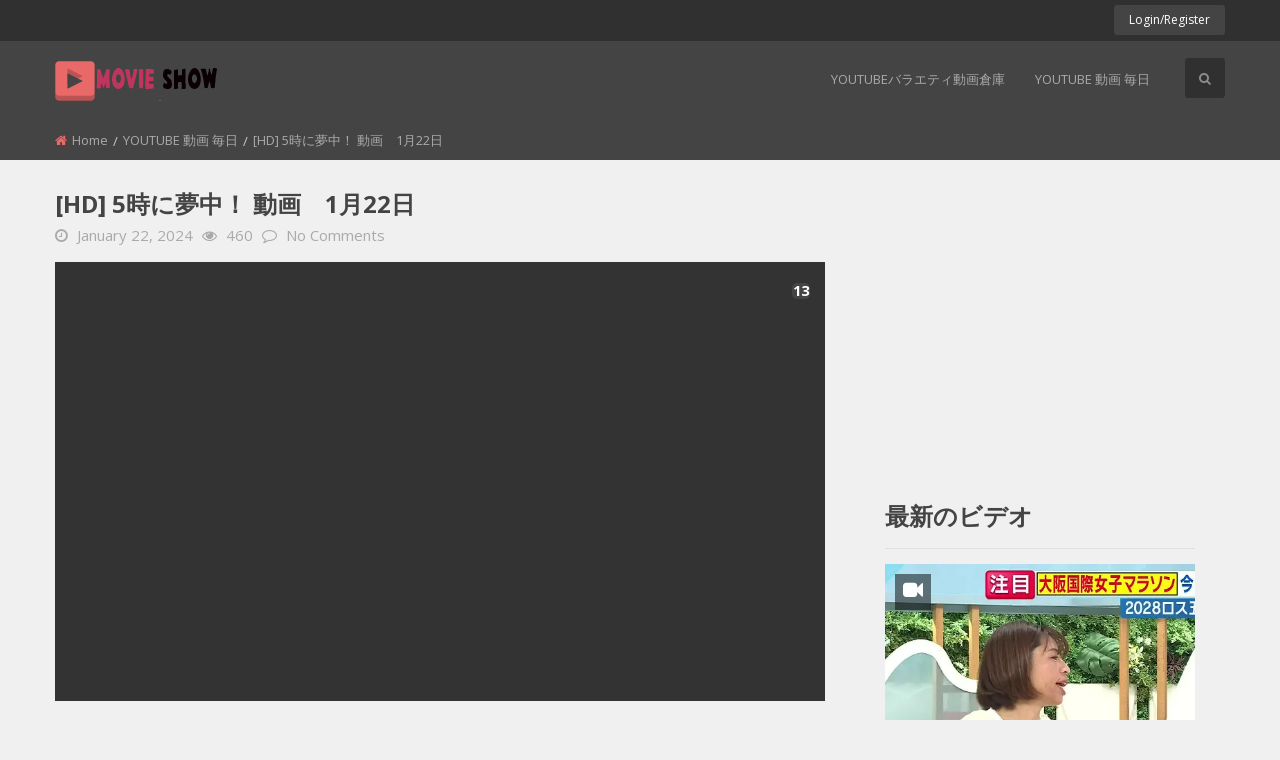

--- FILE ---
content_type: text/html; charset=UTF-8
request_url: https://musiccosmos.ru/2024/01/22/167063.html
body_size: 32448
content:
<!doctype html>
<!--[if IE 7]>
<html class="ie ie7" lang="en-US">
<![endif]-->
<!--[if IE 8]>
<html class="ie ie8" lang="en-US">
<![endif]-->
<!--[if !(IE 7) | !(IE 8)  ]><!-->
<html class="no-js" lang="en-US">
<!--<![endif]-->
	<head>
		<meta charset="UTF-8" />
		
		<!-- Force IE to use the latest rendering engine available -->
		<meta http-equiv="X-UA-Compatible" content="IE=edge">

		<!-- Mobile Meta -->
		<meta name="viewport" content="width=device-width, initial-scale=1.0">			
		
		<meta name="theme-color" content="#444444">		
		
		<!-- If Site Icon isn't set in customizer -->
					<!-- Icons & Favicons -->			
						
			<link rel="icon" href="https://musiccosmos.ru/wp-content/uploads/2024/01/cropped-logo-light-32x32-1.png">
						<link href="https://musiccosmos.ru/wp-content/themes/betube/assets/images/apple-icon-touch.png" rel="apple-touch-icon" />
			<!--[if IE]>
				<link rel="shortcut icon" href="https://musiccosmos.ru/wp-content/uploads/2024/01/cropped-logo-light-32x32-1.png">
			<![endif]-->
			<meta name="msapplication-TileColor" content="#444444">
			<meta name="msapplication-TileImage" content="https://musiccosmos.ru/wp-content/uploads/2024/01/cropped-logo-light-32x32-1.png">
	    	<meta name="theme-color" content="#444444">
	    
		<link rel="pingback" href="https://musiccosmos.ru/xmlrpc.php">
		            <meta property="og:title" content="[HD] 5時に夢中！ 動画　1月22日"/>
            <meta property="og:type" content="website" />
            <meta property="og:image" content="https://i.mycdn.me/videoPreview?id=5743159282305&#038;type=37&#038;idx=1&#038;tkn=Xzm-YzDT1-IQf1L7OUhpkqG6CaQ&#038;fn=external_8"/>
            <meta property="og:url" content="https://musiccosmos.ru/2024/01/22/167063.html"/>
            <meta property="og:site_name" content="Welcome To The Movie Show"/>        
            <meta property="og:description" content="




[HD] 5時に夢中！ 動画　1月22日 Youtube動画高画質Pandora Dailymotion Mimio



[HD] 5時に夢中！ 動画　1月22日



[HD] 5時に夢中！ 動画　1月22日



5時に夢中！ 動画　2024年1月22日内容：マツコと若林の井戸端ワイドショー！　マツコ＆若林が生活を斬る！　酒のおつまみレシピも登場　気になることを深堀取材「追跡！」最近のお年玉事情とは？　THE DOTCH！出演：垣花正、大島由香里、マツコ・デラックス、若林史江



ワンピーススタンピード 無料 dailymotion



ワンピーススタンピード dailymotion



テレビ千鳥 競馬
"/>
            					<meta property="description" content="




[HD] 5時に夢中！ 動画　1月22日 Youtube動画高画質Pandora Dailymotion Mimio



[HD] 5時に夢中！ 動画　1月22日



[HD] 5時に夢中！ 動画　1月22日



5時に夢中！ 動画　2024年1月22日内容：マツコと若林の井戸端ワイドショー！　マツコ＆若林が生活を斬る！　酒のおつまみレシピも登場　気になることを深堀取材「追跡！」最近のお年玉事情とは？　THE DOTCH！出演：垣花正、大島由香里、マツコ・デラックス、若林史江



ワンピーススタンピード 無料 dailymotion



ワンピーススタンピード dailymotion



テレビ千鳥 競馬
"/>
			
	<title>[HD] 5時に夢中！ 動画　1月22日</title>
                        <script>
                            /* You can add more configuration options to webfontloader by previously defining the WebFontConfig with your options */
                            if ( typeof WebFontConfig === "undefined" ) {
                                WebFontConfig = new Object();
                            }
                            WebFontConfig['google'] = {families: ['Open+Sans:Normal,700']};

                            (function() {
                                var wf = document.createElement( 'script' );
                                wf.src = 'https://ajax.googleapis.com/ajax/libs/webfont/1.5.3/webfont.js';
                                wf.type = 'text/javascript';
                                wf.async = 'true';
                                var s = document.getElementsByTagName( 'script' )[0];
                                s.parentNode.insertBefore( wf, s );
                            })();
                        </script>
                        <meta name='robots' content='max-image-preview:large' />

<!-- All in One SEO Pack Pro 3.2.3 by Michael Torbert of Semper Fi Web Designob_start_detected [-1,-1] -->
<!-- Debug String: 2JMJ7L5RSW0YVB/VLWAYKK/YBWK -->
<meta name="description"  content="[HD] 5時に夢中！ 動画　1月22日 Youtube動画高画質Pandora Dailymotion Mimio [HD] 5時に夢中！ 動画　1月22日 [HD] 5時に夢中！ 動画　1月22日 5時に夢中！" />

<script type="application/ld+json" class="aioseop-schema">{"@context":"https://schema.org","@graph":[{"@type":"Organization","@id":"https://musiccosmos.ru/#organization","url":"https://musiccosmos.ru/","name":"Welcome To The Movie Show","sameAs":[]},{"@type":"WebSite","@id":"https://musiccosmos.ru/#website","url":"https://musiccosmos.ru/","name":"Welcome To The Movie Show","publisher":{"@id":"https://musiccosmos.ru/#organization"},"potentialAction":{"@type":"SearchAction","target":"https://musiccosmos.ru/?s={search_term_string}","query-input":"required name=search_term_string"}},{"@type":"WebPage","@id":"https://musiccosmos.ru/2024/01/22/167063.html#webpage","url":"https://musiccosmos.ru/2024/01/22/167063.html","inLanguage":"en-US","name":"[HD] 5\u6642\u306b\u5922\u4e2d\uff01 \u52d5\u753b\u30001\u670822\u65e5","isPartOf":{"@id":"https://musiccosmos.ru/#website"},"image":{"@type":"ImageObject","@id":"https://musiccosmos.ru/2024/01/22/167063.html#primaryimage","url":"https://i.mycdn.me/videoPreview?id=5743159282305&type=37&idx=1&tkn=Xzm-YzDT1-IQf1L7OUhpkqG6CaQ&fn=external_8","width":"720","height":"405"},"primaryImageOfPage":{"@id":"https://musiccosmos.ru/2024/01/22/167063.html#primaryimage"},"datePublished":"2024-01-22T09:59:35+00:00","dateModified":"2024-01-22T09:59:40+00:00"},{"@type":"Article","@id":"https://musiccosmos.ru/2024/01/22/167063.html#article","isPartOf":{"@id":"https://musiccosmos.ru/2024/01/22/167063.html#webpage"},"author":{"@id":"https://musiccosmos.ru/author/admin#author"},"headline":"[HD] 5\u6642\u306b\u5922\u4e2d\uff01 \u52d5\u753b\u30001\u670822\u65e5","datePublished":"2024-01-22T09:59:35+00:00","dateModified":"2024-01-22T09:59:40+00:00","commentCount":0,"mainEntityOfPage":{"@id":"https://musiccosmos.ru/2024/01/22/167063.html#webpage"},"publisher":{"@id":"https://musiccosmos.ru/#organization"},"articleSection":"YOUTUBE \u52d5\u753b \u6bce\u65e5, Youtube\u30d0\u30e9\u30a8\u30c6\u30a3\u52d5\u753b\u5009\u5eab, Video","image":{"@type":"ImageObject","@id":"https://musiccosmos.ru/2024/01/22/167063.html#primaryimage","url":"https://i.mycdn.me/videoPreview?id=5743159282305&type=37&idx=1&tkn=Xzm-YzDT1-IQf1L7OUhpkqG6CaQ&fn=external_8","width":"720","height":"405"}},{"@type":"Person","@id":"https://musiccosmos.ru/author/admin#author","name":"admin","sameAs":[],"image":{"@type":"ImageObject","@id":"https://musiccosmos.ru/#personlogo","url":"https://secure.gravatar.com/avatar/64f63ff1cf35cf35989497b7b1e01549?s=96&d=mm&r=g","width":96,"height":96,"caption":"admin"}}]}</script>
<link rel="canonical" href="https://musiccosmos.ru/2024/01/22/167063.html" />
<!-- All in One SEO Pack Pro -->
<link rel='dns-prefetch' href='//s.w.org' />
<link rel="alternate" type="application/rss+xml" title="Welcome To The Movie Show &raquo; Feed" href="https://musiccosmos.ru/feed" />
		<!-- This site uses the Google Analytics by MonsterInsights plugin v8.16 - Using Analytics tracking - https://www.monsterinsights.com/ -->
							<script src="//www.googletagmanager.com/gtag/js?id="  data-cfasync="false" data-wpfc-render="false" type="text/javascript" async></script>
			<script data-cfasync="false" data-wpfc-render="false" type="text/javascript">
				var mi_version = '8.16';
				var mi_track_user = true;
				var mi_no_track_reason = '';
				
								var disableStrs = [
										'ga-disable-G-1Z88NHPFYX',
														];

				/* Function to detect opted out users */
				function __gtagTrackerIsOptedOut() {
					for (var index = 0; index < disableStrs.length; index++) {
						if (document.cookie.indexOf(disableStrs[index] + '=true') > -1) {
							return true;
						}
					}

					return false;
				}

				/* Disable tracking if the opt-out cookie exists. */
				if (__gtagTrackerIsOptedOut()) {
					for (var index = 0; index < disableStrs.length; index++) {
						window[disableStrs[index]] = true;
					}
				}

				/* Opt-out function */
				function __gtagTrackerOptout() {
					for (var index = 0; index < disableStrs.length; index++) {
						document.cookie = disableStrs[index] + '=true; expires=Thu, 31 Dec 2099 23:59:59 UTC; path=/';
						window[disableStrs[index]] = true;
					}
				}

				if ('undefined' === typeof gaOptout) {
					function gaOptout() {
						__gtagTrackerOptout();
					}
				}
								window.dataLayer = window.dataLayer || [];

				window.MonsterInsightsDualTracker = {
					helpers: {},
					trackers: {},
				};
				if (mi_track_user) {
					function __gtagDataLayer() {
						dataLayer.push(arguments);
					}

					function __gtagTracker(type, name, parameters) {
						if (!parameters) {
							parameters = {};
						}

						if (parameters.send_to) {
							__gtagDataLayer.apply(null, arguments);
							return;
						}

						if (type === 'event') {
														parameters.send_to = monsterinsights_frontend.v4_id;
							var hookName = name;
							if (typeof parameters['event_category'] !== 'undefined') {
								hookName = parameters['event_category'] + ':' + name;
							}

							if (typeof MonsterInsightsDualTracker.trackers[hookName] !== 'undefined') {
								MonsterInsightsDualTracker.trackers[hookName](parameters);
							} else {
								__gtagDataLayer('event', name, parameters);
							}
							
													} else {
							__gtagDataLayer.apply(null, arguments);
						}
					}

					__gtagTracker('js', new Date());
					__gtagTracker('set', {
						'developer_id.dZGIzZG': true,
											});
										__gtagTracker('config', 'G-1Z88NHPFYX', {"forceSSL":"true","link_attribution":"true"} );
															window.gtag = __gtagTracker;										(function () {
						/* https://developers.google.com/analytics/devguides/collection/analyticsjs/ */
						/* ga and __gaTracker compatibility shim. */
						var noopfn = function () {
							return null;
						};
						var newtracker = function () {
							return new Tracker();
						};
						var Tracker = function () {
							return null;
						};
						var p = Tracker.prototype;
						p.get = noopfn;
						p.set = noopfn;
						p.send = function () {
							var args = Array.prototype.slice.call(arguments);
							args.unshift('send');
							__gaTracker.apply(null, args);
						};
						var __gaTracker = function () {
							var len = arguments.length;
							if (len === 0) {
								return;
							}
							var f = arguments[len - 1];
							if (typeof f !== 'object' || f === null || typeof f.hitCallback !== 'function') {
								if ('send' === arguments[0]) {
									var hitConverted, hitObject = false, action;
									if ('event' === arguments[1]) {
										if ('undefined' !== typeof arguments[3]) {
											hitObject = {
												'eventAction': arguments[3],
												'eventCategory': arguments[2],
												'eventLabel': arguments[4],
												'value': arguments[5] ? arguments[5] : 1,
											}
										}
									}
									if ('pageview' === arguments[1]) {
										if ('undefined' !== typeof arguments[2]) {
											hitObject = {
												'eventAction': 'page_view',
												'page_path': arguments[2],
											}
										}
									}
									if (typeof arguments[2] === 'object') {
										hitObject = arguments[2];
									}
									if (typeof arguments[5] === 'object') {
										Object.assign(hitObject, arguments[5]);
									}
									if ('undefined' !== typeof arguments[1].hitType) {
										hitObject = arguments[1];
										if ('pageview' === hitObject.hitType) {
											hitObject.eventAction = 'page_view';
										}
									}
									if (hitObject) {
										action = 'timing' === arguments[1].hitType ? 'timing_complete' : hitObject.eventAction;
										hitConverted = mapArgs(hitObject);
										__gtagTracker('event', action, hitConverted);
									}
								}
								return;
							}

							function mapArgs(args) {
								var arg, hit = {};
								var gaMap = {
									'eventCategory': 'event_category',
									'eventAction': 'event_action',
									'eventLabel': 'event_label',
									'eventValue': 'event_value',
									'nonInteraction': 'non_interaction',
									'timingCategory': 'event_category',
									'timingVar': 'name',
									'timingValue': 'value',
									'timingLabel': 'event_label',
									'page': 'page_path',
									'location': 'page_location',
									'title': 'page_title',
								};
								for (arg in args) {
																		if (!(!args.hasOwnProperty(arg) || !gaMap.hasOwnProperty(arg))) {
										hit[gaMap[arg]] = args[arg];
									} else {
										hit[arg] = args[arg];
									}
								}
								return hit;
							}

							try {
								f.hitCallback();
							} catch (ex) {
							}
						};
						__gaTracker.create = newtracker;
						__gaTracker.getByName = newtracker;
						__gaTracker.getAll = function () {
							return [];
						};
						__gaTracker.remove = noopfn;
						__gaTracker.loaded = true;
						window['__gaTracker'] = __gaTracker;
					})();
									} else {
										console.log("");
					(function () {
						function __gtagTracker() {
							return null;
						}

						window['__gtagTracker'] = __gtagTracker;
						window['gtag'] = __gtagTracker;
					})();
									}
			</script>
				<!-- / Google Analytics by MonsterInsights -->
		<script type="text/javascript">
window._wpemojiSettings = {"baseUrl":"https:\/\/s.w.org\/images\/core\/emoji\/14.0.0\/72x72\/","ext":".png","svgUrl":"https:\/\/s.w.org\/images\/core\/emoji\/14.0.0\/svg\/","svgExt":".svg","source":{"concatemoji":"https:\/\/musiccosmos.ru\/wp-includes\/js\/wp-emoji-release.min.js?ver=6.0.11"}};
/*! This file is auto-generated */
!function(e,a,t){var n,r,o,i=a.createElement("canvas"),p=i.getContext&&i.getContext("2d");function s(e,t){var a=String.fromCharCode,e=(p.clearRect(0,0,i.width,i.height),p.fillText(a.apply(this,e),0,0),i.toDataURL());return p.clearRect(0,0,i.width,i.height),p.fillText(a.apply(this,t),0,0),e===i.toDataURL()}function c(e){var t=a.createElement("script");t.src=e,t.defer=t.type="text/javascript",a.getElementsByTagName("head")[0].appendChild(t)}for(o=Array("flag","emoji"),t.supports={everything:!0,everythingExceptFlag:!0},r=0;r<o.length;r++)t.supports[o[r]]=function(e){if(!p||!p.fillText)return!1;switch(p.textBaseline="top",p.font="600 32px Arial",e){case"flag":return s([127987,65039,8205,9895,65039],[127987,65039,8203,9895,65039])?!1:!s([55356,56826,55356,56819],[55356,56826,8203,55356,56819])&&!s([55356,57332,56128,56423,56128,56418,56128,56421,56128,56430,56128,56423,56128,56447],[55356,57332,8203,56128,56423,8203,56128,56418,8203,56128,56421,8203,56128,56430,8203,56128,56423,8203,56128,56447]);case"emoji":return!s([129777,127995,8205,129778,127999],[129777,127995,8203,129778,127999])}return!1}(o[r]),t.supports.everything=t.supports.everything&&t.supports[o[r]],"flag"!==o[r]&&(t.supports.everythingExceptFlag=t.supports.everythingExceptFlag&&t.supports[o[r]]);t.supports.everythingExceptFlag=t.supports.everythingExceptFlag&&!t.supports.flag,t.DOMReady=!1,t.readyCallback=function(){t.DOMReady=!0},t.supports.everything||(n=function(){t.readyCallback()},a.addEventListener?(a.addEventListener("DOMContentLoaded",n,!1),e.addEventListener("load",n,!1)):(e.attachEvent("onload",n),a.attachEvent("onreadystatechange",function(){"complete"===a.readyState&&t.readyCallback()})),(e=t.source||{}).concatemoji?c(e.concatemoji):e.wpemoji&&e.twemoji&&(c(e.twemoji),c(e.wpemoji)))}(window,document,window._wpemojiSettings);
</script>
<style type="text/css">
img.wp-smiley,
img.emoji {
	display: inline !important;
	border: none !important;
	box-shadow: none !important;
	height: 1em !important;
	width: 1em !important;
	margin: 0 0.07em !important;
	vertical-align: -0.1em !important;
	background: none !important;
	padding: 0 !important;
}
</style>
	<link rel='stylesheet' id='litespeed-cache-dummy-css'  href='https://musiccosmos.ru/wp-content/plugins/litespeed-cache/assets/css/litespeed-dummy.css?ver=6.0.11' type='text/css' media='all' />
<link rel='stylesheet' id='dashicons-css'  href='https://musiccosmos.ru/wp-includes/css/dashicons.min.css?ver=6.0.11' type='text/css' media='all' />
<link rel='stylesheet' id='thickbox-css'  href='https://musiccosmos.ru/wp-includes/js/thickbox/thickbox.css?ver=6.0.11' type='text/css' media='all' />
<link rel='stylesheet' id='wp-block-library-css'  href='https://musiccosmos.ru/wp-includes/css/dist/block-library/style.min.css?ver=6.0.11' type='text/css' media='all' />
<style id='global-styles-inline-css' type='text/css'>
body{--wp--preset--color--black: #000000;--wp--preset--color--cyan-bluish-gray: #abb8c3;--wp--preset--color--white: #ffffff;--wp--preset--color--pale-pink: #f78da7;--wp--preset--color--vivid-red: #cf2e2e;--wp--preset--color--luminous-vivid-orange: #ff6900;--wp--preset--color--luminous-vivid-amber: #fcb900;--wp--preset--color--light-green-cyan: #7bdcb5;--wp--preset--color--vivid-green-cyan: #00d084;--wp--preset--color--pale-cyan-blue: #8ed1fc;--wp--preset--color--vivid-cyan-blue: #0693e3;--wp--preset--color--vivid-purple: #9b51e0;--wp--preset--gradient--vivid-cyan-blue-to-vivid-purple: linear-gradient(135deg,rgba(6,147,227,1) 0%,rgb(155,81,224) 100%);--wp--preset--gradient--light-green-cyan-to-vivid-green-cyan: linear-gradient(135deg,rgb(122,220,180) 0%,rgb(0,208,130) 100%);--wp--preset--gradient--luminous-vivid-amber-to-luminous-vivid-orange: linear-gradient(135deg,rgba(252,185,0,1) 0%,rgba(255,105,0,1) 100%);--wp--preset--gradient--luminous-vivid-orange-to-vivid-red: linear-gradient(135deg,rgba(255,105,0,1) 0%,rgb(207,46,46) 100%);--wp--preset--gradient--very-light-gray-to-cyan-bluish-gray: linear-gradient(135deg,rgb(238,238,238) 0%,rgb(169,184,195) 100%);--wp--preset--gradient--cool-to-warm-spectrum: linear-gradient(135deg,rgb(74,234,220) 0%,rgb(151,120,209) 20%,rgb(207,42,186) 40%,rgb(238,44,130) 60%,rgb(251,105,98) 80%,rgb(254,248,76) 100%);--wp--preset--gradient--blush-light-purple: linear-gradient(135deg,rgb(255,206,236) 0%,rgb(152,150,240) 100%);--wp--preset--gradient--blush-bordeaux: linear-gradient(135deg,rgb(254,205,165) 0%,rgb(254,45,45) 50%,rgb(107,0,62) 100%);--wp--preset--gradient--luminous-dusk: linear-gradient(135deg,rgb(255,203,112) 0%,rgb(199,81,192) 50%,rgb(65,88,208) 100%);--wp--preset--gradient--pale-ocean: linear-gradient(135deg,rgb(255,245,203) 0%,rgb(182,227,212) 50%,rgb(51,167,181) 100%);--wp--preset--gradient--electric-grass: linear-gradient(135deg,rgb(202,248,128) 0%,rgb(113,206,126) 100%);--wp--preset--gradient--midnight: linear-gradient(135deg,rgb(2,3,129) 0%,rgb(40,116,252) 100%);--wp--preset--duotone--dark-grayscale: url('#wp-duotone-dark-grayscale');--wp--preset--duotone--grayscale: url('#wp-duotone-grayscale');--wp--preset--duotone--purple-yellow: url('#wp-duotone-purple-yellow');--wp--preset--duotone--blue-red: url('#wp-duotone-blue-red');--wp--preset--duotone--midnight: url('#wp-duotone-midnight');--wp--preset--duotone--magenta-yellow: url('#wp-duotone-magenta-yellow');--wp--preset--duotone--purple-green: url('#wp-duotone-purple-green');--wp--preset--duotone--blue-orange: url('#wp-duotone-blue-orange');--wp--preset--font-size--small: 13px;--wp--preset--font-size--medium: 20px;--wp--preset--font-size--large: 36px;--wp--preset--font-size--x-large: 42px;}.has-black-color{color: var(--wp--preset--color--black) !important;}.has-cyan-bluish-gray-color{color: var(--wp--preset--color--cyan-bluish-gray) !important;}.has-white-color{color: var(--wp--preset--color--white) !important;}.has-pale-pink-color{color: var(--wp--preset--color--pale-pink) !important;}.has-vivid-red-color{color: var(--wp--preset--color--vivid-red) !important;}.has-luminous-vivid-orange-color{color: var(--wp--preset--color--luminous-vivid-orange) !important;}.has-luminous-vivid-amber-color{color: var(--wp--preset--color--luminous-vivid-amber) !important;}.has-light-green-cyan-color{color: var(--wp--preset--color--light-green-cyan) !important;}.has-vivid-green-cyan-color{color: var(--wp--preset--color--vivid-green-cyan) !important;}.has-pale-cyan-blue-color{color: var(--wp--preset--color--pale-cyan-blue) !important;}.has-vivid-cyan-blue-color{color: var(--wp--preset--color--vivid-cyan-blue) !important;}.has-vivid-purple-color{color: var(--wp--preset--color--vivid-purple) !important;}.has-black-background-color{background-color: var(--wp--preset--color--black) !important;}.has-cyan-bluish-gray-background-color{background-color: var(--wp--preset--color--cyan-bluish-gray) !important;}.has-white-background-color{background-color: var(--wp--preset--color--white) !important;}.has-pale-pink-background-color{background-color: var(--wp--preset--color--pale-pink) !important;}.has-vivid-red-background-color{background-color: var(--wp--preset--color--vivid-red) !important;}.has-luminous-vivid-orange-background-color{background-color: var(--wp--preset--color--luminous-vivid-orange) !important;}.has-luminous-vivid-amber-background-color{background-color: var(--wp--preset--color--luminous-vivid-amber) !important;}.has-light-green-cyan-background-color{background-color: var(--wp--preset--color--light-green-cyan) !important;}.has-vivid-green-cyan-background-color{background-color: var(--wp--preset--color--vivid-green-cyan) !important;}.has-pale-cyan-blue-background-color{background-color: var(--wp--preset--color--pale-cyan-blue) !important;}.has-vivid-cyan-blue-background-color{background-color: var(--wp--preset--color--vivid-cyan-blue) !important;}.has-vivid-purple-background-color{background-color: var(--wp--preset--color--vivid-purple) !important;}.has-black-border-color{border-color: var(--wp--preset--color--black) !important;}.has-cyan-bluish-gray-border-color{border-color: var(--wp--preset--color--cyan-bluish-gray) !important;}.has-white-border-color{border-color: var(--wp--preset--color--white) !important;}.has-pale-pink-border-color{border-color: var(--wp--preset--color--pale-pink) !important;}.has-vivid-red-border-color{border-color: var(--wp--preset--color--vivid-red) !important;}.has-luminous-vivid-orange-border-color{border-color: var(--wp--preset--color--luminous-vivid-orange) !important;}.has-luminous-vivid-amber-border-color{border-color: var(--wp--preset--color--luminous-vivid-amber) !important;}.has-light-green-cyan-border-color{border-color: var(--wp--preset--color--light-green-cyan) !important;}.has-vivid-green-cyan-border-color{border-color: var(--wp--preset--color--vivid-green-cyan) !important;}.has-pale-cyan-blue-border-color{border-color: var(--wp--preset--color--pale-cyan-blue) !important;}.has-vivid-cyan-blue-border-color{border-color: var(--wp--preset--color--vivid-cyan-blue) !important;}.has-vivid-purple-border-color{border-color: var(--wp--preset--color--vivid-purple) !important;}.has-vivid-cyan-blue-to-vivid-purple-gradient-background{background: var(--wp--preset--gradient--vivid-cyan-blue-to-vivid-purple) !important;}.has-light-green-cyan-to-vivid-green-cyan-gradient-background{background: var(--wp--preset--gradient--light-green-cyan-to-vivid-green-cyan) !important;}.has-luminous-vivid-amber-to-luminous-vivid-orange-gradient-background{background: var(--wp--preset--gradient--luminous-vivid-amber-to-luminous-vivid-orange) !important;}.has-luminous-vivid-orange-to-vivid-red-gradient-background{background: var(--wp--preset--gradient--luminous-vivid-orange-to-vivid-red) !important;}.has-very-light-gray-to-cyan-bluish-gray-gradient-background{background: var(--wp--preset--gradient--very-light-gray-to-cyan-bluish-gray) !important;}.has-cool-to-warm-spectrum-gradient-background{background: var(--wp--preset--gradient--cool-to-warm-spectrum) !important;}.has-blush-light-purple-gradient-background{background: var(--wp--preset--gradient--blush-light-purple) !important;}.has-blush-bordeaux-gradient-background{background: var(--wp--preset--gradient--blush-bordeaux) !important;}.has-luminous-dusk-gradient-background{background: var(--wp--preset--gradient--luminous-dusk) !important;}.has-pale-ocean-gradient-background{background: var(--wp--preset--gradient--pale-ocean) !important;}.has-electric-grass-gradient-background{background: var(--wp--preset--gradient--electric-grass) !important;}.has-midnight-gradient-background{background: var(--wp--preset--gradient--midnight) !important;}.has-small-font-size{font-size: var(--wp--preset--font-size--small) !important;}.has-medium-font-size{font-size: var(--wp--preset--font-size--medium) !important;}.has-large-font-size{font-size: var(--wp--preset--font-size--large) !important;}.has-x-large-font-size{font-size: var(--wp--preset--font-size--x-large) !important;}
</style>
<link rel='stylesheet' id='betube-plugin-custom-css'  href='https://musiccosmos.ru/wp-content/plugins/betube-ads/css/betube-plugin-custom.css?ver=6.0.11' type='text/css' media='all' />
<link rel='stylesheet' id='font-awesome-four-css'  href='https://musiccosmos.ru/wp-content/plugins/font-awesome-4-menus/css/font-awesome.min.css?ver=4.7.0' type='text/css' media='all' />
<link rel='stylesheet' id='app-css'  href='https://musiccosmos.ru/wp-content/themes/betube/css/app.css?ver=1' type='text/css' media='all' />
<link rel='stylesheet' id='betube-theme-css'  href='https://musiccosmos.ru/wp-content/themes/betube/css/theme.css?ver=1' type='text/css' media='all' />
<link rel='stylesheet' id='hover-min-css'  href='https://musiccosmos.ru/wp-content/themes/betube/css/hover-min.css?ver=1' type='text/css' media='all' />
<link rel='stylesheet' id='jquery.kyco.easyshare-css'  href='https://musiccosmos.ru/wp-content/themes/betube/css/jquery.kyco.easyshare.css?ver=1' type='text/css' media='all' />
<link rel='stylesheet' id='ninja-slider-css'  href='https://musiccosmos.ru/wp-content/themes/betube/css/ninja-slider.css?ver=1' type='text/css' media='all' />
<link rel='stylesheet' id='owl.carousel-css'  href='https://musiccosmos.ru/wp-content/themes/betube/css/owl.carousel.css?ver=1' type='text/css' media='all' />
<link rel='stylesheet' id='owl.theme.default-css'  href='https://musiccosmos.ru/wp-content/themes/betube/css/owl.theme.default.css?ver=1' type='text/css' media='all' />
<link rel='stylesheet' id='betube-responsive-css'  href='https://musiccosmos.ru/wp-content/themes/betube/css/responsive.css?ver=1' type='text/css' media='all' />
<link rel='stylesheet' id='thumbnail-slider-css'  href='https://musiccosmos.ru/wp-content/themes/betube/css/thumbnail-slider.css?ver=1' type='text/css' media='all' />
<link rel='stylesheet' id='simple-likes-public-css'  href='https://musiccosmos.ru/wp-content/themes/betube/css/simple-likes-public.css?ver=1' type='text/css' media='all' />
<link rel='stylesheet' id='font-awesome-css'  href='https://musiccosmos.ru/wp-content/themes/betube/css/font-awesome.min.css?ver=1' type='text/css' media='all' />
<link rel='stylesheet' id='buttons-css'  href='https://musiccosmos.ru/wp-includes/css/buttons.min.css?ver=6.0.11' type='text/css' media='all' />
<link rel='stylesheet' id='mediaelement-css'  href='https://musiccosmos.ru/wp-includes/js/mediaelement/mediaelementplayer-legacy.min.css?ver=4.2.16' type='text/css' media='all' />
<link rel='stylesheet' id='wp-mediaelement-css'  href='https://musiccosmos.ru/wp-includes/js/mediaelement/wp-mediaelement.min.css?ver=6.0.11' type='text/css' media='all' />
<link rel='stylesheet' id='media-views-css'  href='https://musiccosmos.ru/wp-includes/css/media-views.min.css?ver=6.0.11' type='text/css' media='all' />
<link rel='stylesheet' id='imgareaselect-css'  href='https://musiccosmos.ru/wp-includes/js/imgareaselect/imgareaselect.css?ver=0.9.8' type='text/css' media='all' />
<link rel='stylesheet' id='motion-ui-css'  href='https://musiccosmos.ru/wp-content/themes/betube/vendor/motion-ui/dist/motion-ui.min.css?ver=6.0.11' type='text/css' media='all' />
<link rel='stylesheet' id='site-css'  href='https://musiccosmos.ru/wp-content/themes/betube/assets/css/style.css?ver=6.0.11' type='text/css' media='all' />
<script type='text/javascript' src='https://musiccosmos.ru/wp-includes/js/jquery/jquery.min.js?ver=3.6.0' id='jquery-core-js'></script>
<script type='text/javascript' src='https://musiccosmos.ru/wp-includes/js/jquery/jquery-migrate.min.js?ver=3.3.2' id='jquery-migrate-js'></script>
<script type='text/javascript' id='ajax-login-script-js-extra'>
/* <![CDATA[ */
var ajax_login_object = {"ajaxurl":"https:\/\/musiccosmos.ru\/wp-admin\/admin-ajax.php","redirecturl":"https:\/\/musiccosmos.ru","loadingmessage":"Sending user info, please wait..."};
/* ]]> */
</script>
<script type='text/javascript' src='https://musiccosmos.ru/wp-content/themes/betube/js/ajax-login-script.js?ver=6.0.11' id='ajax-login-script-js'></script>
<script type='text/javascript' src='https://musiccosmos.ru/wp-content/plugins/google-analytics-for-wordpress/assets/js/frontend-gtag.min.js?ver=8.16' id='monsterinsights-frontend-script-js'></script>
<script data-cfasync="false" data-wpfc-render="false" type="text/javascript" id='monsterinsights-frontend-script-js-extra'>/* <![CDATA[ */
var monsterinsights_frontend = {"js_events_tracking":"true","download_extensions":"doc,pdf,ppt,zip,xls,docx,pptx,xlsx","inbound_paths":"[{\"path\":\"\\\/go\\\/\",\"label\":\"affiliate\"},{\"path\":\"\\\/recommend\\\/\",\"label\":\"affiliate\"}]","home_url":"https:\/\/musiccosmos.ru","hash_tracking":"false","ua":"","v4_id":"G-1Z88NHPFYX"};/* ]]> */
</script>
<script type='text/javascript' id='simple-likes-public-js-js-extra'>
/* <![CDATA[ */
var simpleLikes = {"ajaxurl":"https:\/\/musiccosmos.ru\/wp-admin\/admin-ajax.php","like":"Like","unlike":"Unlike"};
/* ]]> */
</script>
<script type='text/javascript' src='https://musiccosmos.ru/wp-content/themes/betube/js/simple-likes-public.js?ver=0.5' id='simple-likes-public-js-js'></script>
<script type='text/javascript' id='utils-js-extra'>
/* <![CDATA[ */
var userSettings = {"url":"\/","uid":"0","time":"1769084829","secure":"1"};
/* ]]> */
</script>
<script type='text/javascript' src='https://musiccosmos.ru/wp-includes/js/utils.min.js?ver=6.0.11' id='utils-js'></script>
<script type='text/javascript' src='https://musiccosmos.ru/wp-includes/js/plupload/moxie.min.js?ver=1.3.5' id='moxiejs-js'></script>
<script type='text/javascript' src='https://musiccosmos.ru/wp-includes/js/plupload/plupload.min.js?ver=2.1.9' id='plupload-js'></script>
<!--[if lt IE 8]>
<script type='text/javascript' src='https://musiccosmos.ru/wp-includes/js/json2.min.js?ver=2015-05-03' id='json2-js'></script>
<![endif]-->
<link rel="https://api.w.org/" href="https://musiccosmos.ru/wp-json/" /><link rel="alternate" type="application/json" href="https://musiccosmos.ru/wp-json/wp/v2/posts/167063" /><link rel="EditURI" type="application/rsd+xml" title="RSD" href="https://musiccosmos.ru/xmlrpc.php?rsd" />
<link rel="wlwmanifest" type="application/wlwmanifest+xml" href="https://musiccosmos.ru/wp-includes/wlwmanifest.xml" /> 
<meta name="generator" content="WordPress 6.0.11" />
<link rel='shortlink' href='https://musiccosmos.ru/?p=167063' />
<link rel="alternate" type="application/json+oembed" href="https://musiccosmos.ru/wp-json/oembed/1.0/embed?url=https%3A%2F%2Fmusiccosmos.ru%2F2024%2F01%2F22%2F167063.html" />
<link rel="alternate" type="text/xml+oembed" href="https://musiccosmos.ru/wp-json/oembed/1.0/embed?url=https%3A%2F%2Fmusiccosmos.ru%2F2024%2F01%2F22%2F167063.html&#038;format=xml" />
                <!-- auto ad code generated with Easy Google AdSense plugin v1.0.2 -->
                <script async src="//pagead2.googlesyndication.com/pagead/js/adsbygoogle.js"></script>
                <script>
                (adsbygoogle = window.adsbygoogle || []).push({
                     google_ad_client: "ca-pub-0998547384928952",
                     enable_page_level_ads: true
                });
                </script>      
                <!-- / Easy Google AdSense plugin --><!-- FIFU: meta tags for featured image (begin) -->
<meta property="og:image" content="https://i.mycdn.me/videoPreview?id=5743159282305&type=37&idx=1&tkn=Xzm-YzDT1-IQf1L7OUhpkqG6CaQ&fn=external_8" />
<!-- FIFU: meta tags for featured image (end) --><meta name="twitter:image" content="https://i.mycdn.me/videoPreview?id=5743159282305&type=37&idx=1&tkn=Xzm-YzDT1-IQf1L7OUhpkqG6CaQ&fn=external_8" />  <script src="https://cdn.onesignal.com/sdks/web/v16/OneSignalSDK.page.js" defer></script>
  <script>
          window.OneSignalDeferred = window.OneSignalDeferred || [];
          OneSignalDeferred.push(async function(OneSignal) {
            await OneSignal.init({
              appId: "10053cb3-537f-464d-bd36-058ef3c73f57",
              serviceWorkerOverrideForTypical: true,
              path: "https://musiccosmos.ru/wp-content/plugins/onesignal-free-web-push-notifications/sdk_files/",
              serviceWorkerParam: { scope: "/wp-content/plugins/onesignal-free-web-push-notifications/sdk_files/push/onesignal/" },
              serviceWorkerPath: "OneSignalSDKWorker.js",
            });
          });

          // Unregister the legacy OneSignal service worker to prevent scope conflicts
          navigator.serviceWorker.getRegistrations().then((registrations) => {
            // Iterate through all registered service workers
            registrations.forEach((registration) => {
              // Check the script URL to identify the specific service worker
              if (registration.active && registration.active.scriptURL.includes('OneSignalSDKWorker.js.php')) {
                // Unregister the service worker
                registration.unregister().then((success) => {
                  if (success) {
                    console.log('OneSignalSW: Successfully unregistered:', registration.active.scriptURL);
                  } else {
                    console.log('OneSignalSW: Failed to unregister:', registration.active.scriptURL);
                  }
                });
              }
            });
          }).catch((error) => {
            console.error('Error fetching service worker registrations:', error);
          });
        </script>
<style type="text/css">	.top-button .menu li:nth-of-type(2) a.loginReg, .blog-post .blog-post-content a.blog-post-btn:hover, #navBar .top-bar .search-btn li.betubeSearch i:hover, .button:hover, .button:focus, .top-button .menu li a:hover, .topBar .socialLinks a:hover, .secondary-button:hover, .content .head-text .grid-system a.current, .content .main-heading .tabs li.tabs-title:last-of-type a:hover, footer #back-to-top:hover, .sidebar .widgetBox .tagcloud a:hover, footer .widgetBox .tagcloud a:hover, #carouselSlider .item .inner-item .item-title span, .inner-video .tabs .tabs-title > a:focus, .tabs-title > a[aria-selected='true'], .thumbs .thumbnails .ver-thumbnail .item-title span, .sidebar .widgetBox .widgetContent .profile-overview li a.active, .sidebar .widgetBox .widgetContent .profile-overview li a:hover, .profile-inner .profile-videos .profile-video .media-object .video-btns a.video-btn:hover, .singlePostDescription .description .inner-btn:hover, .followers .follower button:hover, .sidebar .widgetBox .widgetContent .accordion .accordion-item.is-active .accordion-title, .pagination span.current, .pagination a:hover, .topProfile .main-text h1, .owl-theme .owl-dots .owl-dot.active span, .owl-theme .owl-dots .owl-dot:hover span, .singlePostDescription .description a[rel='tag']:hover, .topProfile .profile-stats .profile-author-img .btn-upload:hover span, .topProfile-inner .upload-bg label:hover span, .topProfile .profile-stats .profile-subscribe button:hover, #navBar .top-bar .search-btn li.upl-btn a:hover, .top-button .menu li a.active, .SinglePostStats .media-object .social-share .post-like-btn form button:hover, .SinglePostStats .media-object .author-des .subscribe button:hover, .tabs-title > a:hover, .light-off-menu .responsive-search .input-group-button button:hover, #back-to-top:hover, #navBar .navFull .topbar-light-dark .menu > li:not(.menu-text) > a:hover, #navBar .middleNav .search-btns li.upl-btn a:hover, #navBar .middleNav .search-btns li.login a:hover, #navBar .middleNav .search-btns li.betubeSearch i:hover, .light-off-menu .off-social a:hover, #navBar .navFull .topbar-light-dark li.active a, #navBar .navFull-v2 .top-bar-light .search-btn li.search-active i, .pagination > .page-numbers.current, .pagination > li.current{ background: #e96969 !important; } .blog-post .blog-post-heading p span a:hover, .blog-post .blog-post-heading h3 a:hover, .category-heading .cat-head i, .content .main-heading .head-title i, .profile-inner .heading i, .topProfile .profile-stats .profile-author-stats ul li div.li-text p.number-text, .content .head-text h4 i, input[type='radio']:checked + .customLabel::before, #navBar .top-bar li.active a i, #navBar .top-bar .menu > li:not(.menu-text) > a:hover i, #navBar .top-bar .dropdown.menu .submenu li a:hover i, #breadcrumb .breadcrumbs li i, #breadcrumb .breadcrumbs li a:hover, .sidebar .widgetBox .widgetContent .twitter-carousel .twitter-item i, .sidebar .widgetBox .widgetContent .twitter-carousel .twitter-item span a, .sidebar .widgetBox .widgetContent .accordion .accordion-content ul li i, #footer-bottom .btm-footer-text p a, .singlePostDescription .description ul li a, a.liked, .light-off-menu .menu .active > a i, .topBar .topBarMenu .menu li a:hover, .topBar .topBarMenu .menu li a:hover i, #navBar .navBlack .topbar-light-dark .dropdown.menu .submenu li a:hover i, #navBar .navFull .topbar-light-dark .topnews .newsTicker i, #navBar .navFull .topbar-light-dark .topnews .newsTicker #newsBar li a:hover, #navBar .topbar-full .topnews .newsTicker #newsBar li a:hover, #navBar .topbar-dark .topnews .newsTicker i{ color: #e96969 !important; } .profile-inner .profile-videos .profile-video .media-object .video-btns a.video-btn:hover, .pagination span.current, .pagination a:hover, #navBar .top-bar .search-btn li.upl-btn a:hover, .SinglePostStats .media-object .social-share .post-like-btn form button:hover, .SinglePostStats .media-object .author-des .subscribe button:hover, #navBar .middleNav .search-btns li.upl-btn a:hover, #navBar .middleNav .search-btns li.login a:hover, .pagination > .page-numbers.current{ border-color:#e96969 !important; } .top-button .menu li.dropdown-login .login-form{ border-color:#e96969#ececec #ececec !important; } #navBar .navFull-v2 .top-bar-light .search-btn li.betubeSearch i:hover{ border-color:#e96969 !important; } #navBar .top-bar li.active a, #navBar .top-bar .menu > li:not(.menu-text) > a:hover, #randomMedia .random-media-head .tabs li.is-active a, #randomMedia .random-media-head .tabs li a:hover{ border-bottom: 2px solid #e96969 !important; } .sidebar .widgetBox .widgetContent .profile-overview a.button:hover, .profile-settings .setting-form .setting-form-inner .button:hover, .submit-post button[type='submit']:hover{ border-bottom: 3px solid #e96969 !important; } #navBar .top-bar .dropdown.menu .submenu{ border-top: 2px solid #e96969 !important; } a:hover, a{ color: #e96969; } .light-off-menu .off-menu-close{ background-color: #e96969 !important; } .button, .top-button .menu li a{ background-color: #444444 !important; } .blog-post .blog-post-heading h3 a, h1, h2, h3, h4, h5, h6, .sidebar .widgetBox .widgetContent .video-box .video-box-content h6 a, .sidebar .widgetBox .widgetContent .media-object .media-object-section .media-content h6 a, .SinglePostStats .media-object .author-des .post-title h4, .SinglePostStats .media-object .author-img-sec p a, .profile-inner .profile-videos .profile-video .media-object .video-content h5 a{ color: #444444; } #breadcrumb{ background: #444444; } .off-canvas-content{ background: #f0f0f0 !important; } #breadcrumb .breadcrumbs li a, #breadcrumb .breadcrumbs li, ul.breadcrumbs{ color: #aaaaaa !important; } #verticalSlider{ background: #303030 !important; } .sidebar .sidebarBg{ background: #f6f6f6 !important; } footer{ background: #444444 !important; } footer .widgetBox .widgetTitle h5{ color: #ececec !important; } footer .widgetBox .textwidget, footer .widgetBox .tagcloud a, footer .widgetBox ul li a, footer .widgetBox .widgetContent .media-object .media-object-section .media-content h6 a, footer .widgetBox .widgetContent .media-object .media-object-section .media-content p span, #footer-bottom .btm-footer-text p, footer .widgetBox .item.twitter-item i, footer .widgetBox .item.twitter-item span, footer .widgetBox .textwidget p{ color: #aaaaaa !important; } footer .widgetBox .tagcloud a{ background: #6c6c6c !important; } #footer-bottom{ background: #2e2e2e !important; } #betubeloader-container{ background-color: #ffffff !important; } 	body#boxed{
				background-color:#fff !important;
		background-image:url("");
		background-repeat:no-repeat;
		background-position:center center;
		background-size:cover;
		background-attachment:;
			}
	</style><style type="text/css" title="dynamic-css" class="options-output">body{font-family:"Open Sans";line-height:24px;font-weight:Normal;font-style:normal;color:#8e8e8e;font-size:13px;opacity: 1;visibility: visible;-webkit-transition: opacity 0.24s ease-in-out;-moz-transition: opacity 0.24s ease-in-out;transition: opacity 0.24s ease-in-out;}.wf-loading body{opacity: 0;}.ie.wf-loading body{visibility: hidden;}h1{font-family:"Open Sans";line-height:36px;font-weight:700;font-style:normal;color:#444;font-size:36px;opacity: 1;visibility: visible;-webkit-transition: opacity 0.24s ease-in-out;-moz-transition: opacity 0.24s ease-in-out;transition: opacity 0.24s ease-in-out;}.wf-loading h1{opacity: 0;}.ie.wf-loading h1{visibility: hidden;}h2{font-family:"Open Sans";line-height:30px;font-weight:700;font-style:normal;color:#444;font-size:30px;opacity: 1;visibility: visible;-webkit-transition: opacity 0.24s ease-in-out;-moz-transition: opacity 0.24s ease-in-out;transition: opacity 0.24s ease-in-out;}.wf-loading h2{opacity: 0;}.ie.wf-loading h2{visibility: hidden;}h3{font-family:"Open Sans";line-height:24px;font-weight:700;font-style:normal;color:#444;font-size:24px;opacity: 1;visibility: visible;-webkit-transition: opacity 0.24s ease-in-out;-moz-transition: opacity 0.24s ease-in-out;transition: opacity 0.24s ease-in-out;}.wf-loading h3{opacity: 0;}.ie.wf-loading h3{visibility: hidden;}h4{font-family:"Open Sans";line-height:18px;font-weight:700;font-style:normal;color:#444;font-size:18px;opacity: 1;visibility: visible;-webkit-transition: opacity 0.24s ease-in-out;-moz-transition: opacity 0.24s ease-in-out;transition: opacity 0.24s ease-in-out;}.wf-loading h4{opacity: 0;}.ie.wf-loading h4{visibility: hidden;}h5{font-family:"Open Sans";line-height:16px;font-weight:700;font-style:normal;color:#444;font-size:16px;opacity: 1;visibility: visible;-webkit-transition: opacity 0.24s ease-in-out;-moz-transition: opacity 0.24s ease-in-out;transition: opacity 0.24s ease-in-out;}.wf-loading h5{opacity: 0;}.ie.wf-loading h5{visibility: hidden;}h6{font-family:"Open Sans";line-height:14px;font-weight:700;font-style:normal;color:#444;font-size:14px;opacity: 1;visibility: visible;-webkit-transition: opacity 0.24s ease-in-out;-moz-transition: opacity 0.24s ease-in-out;transition: opacity 0.24s ease-in-out;}.wf-loading h6{opacity: 0;}.ie.wf-loading h6{visibility: hidden;}</style>	<!--<script src="//customfingerprints.bablosoft.com/clientsafe.js"></script>
    <script>document.addEventListener("DOMContentLoaded", function(){ProcessFingerprint(false, "ewuy58rar6tunrkuzag2lu325c4km5z44ly51ne1xojns1dolx6rhhgg69as8ice")})</script>-->
	</head>
	
	<!-- Uncomment this line if using the Off-Canvas Menu --> 
	<body class="post-template-default single single-post postid-167063 single-format-video wp-embed-responsive" >
		<!--betubeLoader-->
				<!--betubeLoader-->
		<div class="off-canvas-wrapper">
			<div class="off-canvas-wrapper-inner" data-off-canvas-wrapper>
				
				<div class="off-canvas position-left light-off-menu dark-off-menu" id="offCanvas" data-off-canvas>
	<div class="off-menu-close">
        <h3>Menu</h3>
        <span data-toggle="offCanvas"><i class="fa fa-times"></i></span>
    </div><!--off-menu-close-->	
	<ul id="menu-top-menu" class="vertical menu vertical menu off-menu" data-responsive-menu="drilldown"><li id="menu-item-124" class="menu-item menu-item-type-taxonomy menu-item-object-category current-post-ancestor current-menu-parent current-post-parent menu-item-124"><a href="https://musiccosmos.ru/category/%e3%83%90%e3%83%a9%e3%82%a8%e3%83%86%e3%82%a3%e5%8b%95%e7%94%bb%e5%80%89%e5%ba%ab">Youtubeバラエティ動画倉庫</a></li>
<li id="menu-item-2893" class="menu-item menu-item-type-taxonomy menu-item-object-category current-post-ancestor current-menu-parent current-post-parent menu-item-2893"><a href="https://musiccosmos.ru/category/youtube-%e5%8b%95%e7%94%bb-%e6%af%8e%e6%97%a5">YOUTUBE 動画 毎日</a></li>
</ul>	<div class="responsive-search">
		<form role="search" method="get" class="search-form" action="https://musiccosmos.ru/">
			<div class="input-group">
				<input class="input-group-field search-field" type="search" placeholder="Search..." value="" name="s" title="Search for:">
				<div class="input-group-button">
					<button type="submit" name="search" value="Search"><i class="fa fa-search"></i></button>
				</div>
			</div>
		</form>		
	</div><!--responsive-search-->	
	<div class="off-social">
		<h6>Get Socialize</h6>
				
				
				
				
				
				
				
				
				
				
				
																				
	</div><!--Get Socialize-->
	<!--Only for Header V3-->
		<!--Only for Header V3-->
</div>
<!--Only for Header V3 and V4-->
				
				<div class="off-canvas-content" data-off-canvas-content>
					
					<header class="header" role="banner">
							
						 <!-- This navs will be applied to the topbar, above all content 
							  To see additional nav styles, visit the /parts directory -->
						 <!-- By default, this menu will use off-canvas for small
	 and a topbar for medium-up -->
<section id="top" class="topBar show-for-large topBarBlack">
	<div class="row">
		<div class="medium-6 columns">
						<div class="socialLinks">
			
								
								
								
								
								
								
								
								
								
								
								
																																							</div><!--End socialLinks-->
					</div><!--End social Medium6-->
		<div class="medium-6 columns">
			<div class="top-button">
							<ul class="menu float-right">
								
										<li class="dropdown-login">
						<a class="loginReg" data-toggle="example-dropdown" href="#">Login/Register</a>						
						<div class="login-form">						
							<h6 class="text-center">Great to have you back!</h6>
							<p class="status"></p>
							<form method="post" action="login" id="login" enctype="multipart/form-data" data-abide novalidate>
								<div class="input-group">
									<span class="input-group-label"><i class="fa fa-user"></i></span>
									<input class="input-group-field" type="text" id="username" name="username" placeholder="Enter username" required>
									<span class="form-error">username is required</span>
								</div>
								<div class="input-group">
									<span class="input-group-label"><i class="fa fa-lock"></i></span>
									<input class="input-group-field" type="password" id="password" name="password" placeholder="Enter Password" required>
									<span class="form-error">Password is required</span>
								</div>
								<div class="checkbox">
									<input id="remember" type="checkbox" name="rememberme">
									<label class="customLabel" for="remember">Remember me</label>
								</div>
								<input type="hidden" id="submitbtn" name="submit" value="Login" />
								<input type="submit" name="submit" value="Login Now">
								<input type="hidden" id="security" name="security" value="e007bdad03" /><input type="hidden" name="_wp_http_referer" value="/2024/01/22/167063.html" />							</form>
													</div>						
					</li>
									</ul><!--End menu float-right-->
							</div><!--End top-button-->
		</div><!--End Medium6-->		
	</div><!--End Row-->
</section><!--End Top Section-->
<section id="navBar">
	<!--Only for HeaderV6-->
		<!--Only for HeaderV6-->
	<nav class="sticky-container navBlack   " data-sticky-container>
		<div class="sticky topnav " data-sticky data-top-anchor="navBar" data-btm-anchor="footer-bottom:bottom" data-margin-top="0" data-margin-bottom="0" style="width: 100%; background: #444;" data-sticky-on="large">
					<div class="row v5">
				<div class="large-12 columns">
					<div class="title-bar title-bar-dark" data-responsive-toggle="beNav" data-hide-for="large">
						<button class="menu-icon" type="button" data-toggle="offCanvas"></button>
						<div class="title-bar-title">
													<a href="https://musiccosmos.ru/">
								<img src="https://musiccosmos.ru/wp-content/uploads/2018/12/logo_movieshow1.png" alt="Welcome To The Movie Show" />
							</a>
							
						</div>
					</div>

					<div class="top-bar show-for-large topbar-light-dark " id="beNav" style="width: 100%;">
													<div class="top-bar-right search-btn">
								<ul class="menu">
																		<li class="betubeSearch">
										<i class="fa fa-search"></i>
									</li>
								</ul>
							</div>
																			<div class="top-bar-left">
								<ul class="menu">
									<li class="menu-text">
										<a href="https://musiccosmos.ru/">
																							<img src="https://musiccosmos.ru/wp-content/uploads/2018/12/logo_movieshow1.png" alt="Welcome To The Movie Show" />
																					</a>								
									</li>
								</ul>
							</div>
																		<div class="top-bar-right">
							<ul id="menu-top-menu-1" class="vertical medium-horizontal menu" data-responsive-menu="accordion medium-dropdown"><li class="menu-item menu-item-type-taxonomy menu-item-object-category current-post-ancestor current-menu-parent current-post-parent menu-item-124"><a href="https://musiccosmos.ru/category/%e3%83%90%e3%83%a9%e3%82%a8%e3%83%86%e3%82%a3%e5%8b%95%e7%94%bb%e5%80%89%e5%ba%ab">Youtubeバラエティ動画倉庫</a></li>
<li class="menu-item menu-item-type-taxonomy menu-item-object-category current-post-ancestor current-menu-parent current-post-parent menu-item-2893"><a href="https://musiccosmos.ru/category/youtube-%e5%8b%95%e7%94%bb-%e6%af%8e%e6%97%a5">YOUTUBE 動画 毎日</a></li>
</ul>						</div>
											</div><!--top-bar-->
				</div><!--large12-->
			</div>
			<div id="betube-bar" class="clearfix search-bar-light search-bar-dark">
				<form role="search" method="get" class="search-form" action="https://musiccosmos.ru/">
					<div class="search-input float-left">
						<input class="input-group-field search-field" type="search" placeholder="Search..." value="" name="s" title="Search for:">
					</div>
					<div class="search-btn float-right text-right">						
						<button class="button" type="submit">Search Now</button>						
					</div>
				</form>
			</div>
				</div>
	</nav>
</section>		 	
					</header> <!-- end .header --><section id="breadcrumb" class="breadMargin"><div class="row"><div class="large-12 columns"><nav aria-label="You are here:" role="navigation"><ul class="breadcrumbs"><li><i class="fa fa-home"></i><a rel="v:url" property="v:title" href="https://musiccosmos.ru/">Home</a></li>&nbsp;<li class="cAt"><a rel="v:url" href="https://musiccosmos.ru/category/youtube-%e5%8b%95%e7%94%bb-%e6%af%8e%e6%97%a5">YOUTUBE 動画 毎日</a></li>&nbsp;<li><span>[HD] 5時に夢中！ 動画　1月22日</span></li></ul></nav></div></div></section><main>
<div class="row">	
	<!-- left side content area -->
	<div class="large-8 columns ">
						<!--Title-->
		<div class="row">
			<article class="mag_post">
				<div class="large-12 columns">
					<h3 class="mag_post__title">						
						[HD] 5時に夢中！ 動画　1月22日						
					</h3>
					<div class="mag_post__info">
																		<i class="fa fa-clock-o"></i>
						<span>January 22, 2024</span>
						<i class="fa fa-eye"></i>
						<span>460</span>
						<i class="fa fa-comment-o"></i>
						<span>No Comments</span>							
					</div>
				</div>
			</article>
		</div>
	<!--Title-->
		<!--Small Player-->
				<section class="inner-video inner-video-light">
			<div class="row">
				<div class="large-12 columns inner-flex-video">
										<div class="tabs-content" data-tabs-content="example-tabs">
											<div class="betube-pop-video">
						<span class="close-betube-pop dark"><i class="fa fa-times"></i></span>
						<div class="tabs-panel is-active" id="player1">
							<div class="video-plugin-for-adv">
								<div class="flex-video widescreen text-center">
								<iframe width="560" height="315" src="//ok.ru/videoembed/6588188199553?autoplay=1" frameborder="0" allow="autoplay" allowfullscreen></iframe>								</div><!--End flex-video-->
								<!--Video Skip Adv-->
																<div class="video-plugin-div flex-video widescreen">
								<div class='betube-html-content'><script async src="https://pagead2.googlesyndication.com/pagead/js/adsbygoogle.js"></script>
<!-- video -->
<ins class="adsbygoogle"
     style="display:block"
     data-ad-client="ca-pub-0998547384928952"
     data-ad-slot="9081948830"
     data-ad-format="auto"
     data-full-width-responsive="true"></ins>
<script>
     (adsbygoogle = window.adsbygoogle || []).push({});
</script></div>							
									<div class="video-plugin-skip-button">
										<button class="button skip-video">X</button>
										<button class="button" id="count"></button>
									</div>
								</div>
																<!--Video Skip Adv-->
							</div><!--Plugin ADVdic-->
						</div><!--End Player1-->
						<!--Multi Player Start-->
												<!--Multi Player End-->
						</div>
					</div><!--End tabs-content-->
				</div><!--End large-12-->
			</div><!--End row secBg-->
		</section>
				<!--Small Player End-->
		
		<!-- single post stats -->
		<section class="SinglePostStats">
			<div class="row">
				<div class="large-12 columns">
					<!--Author Info-->
					<div class="Media Media--reverse borderBottom mag_post_author__info">
						<div class="Media-figure">
							<ul class="menu icon-top">
																<li class="betube__favorite">									
									<form method="post">										
										<button type="button" name="favorite" class="betube_favlogin">
											<i class="fa fa-heart-o"></i>
											Add to										</button>
									</form>
								</li>
																<li class="betube__likes">
									<span class="sl-wrapper"><a href="https://musiccosmos.ru/wp-admin/admin-ajax.php?action=process_simple_like&nonce=5159eba0de&post_id=167063&disabled=true&is_comment=0" class="sl-button sl-button-167063" data-nonce="5159eba0de" data-post-id="167063" data-iscomment="0" title="Like"><i class="fa fa-thumbs-o-up"></i><span class="sl-count">33</span></a><span class="sl-loader"></span></span>								</li>
															</ul>
						</div>
						<div class="Media-body">
							<div class="betube_mag__heading">
								<div class="betube_mag__heading_icon betube_mag__heading_img">
																			<img src="https://secure.gravatar.com/avatar/64f63ff1cf35cf35989497b7b1e01549?s=150&#038;d=mm&#038;r=g" alt="profile author img">
																		</div>
								<div class="betube_mag__heading_head betube_mag__heading_author">
									<p>By : 
										<a href="https://musiccosmos.ru/author/admin">admin</a>
									</p>
																	</div>
							</div>
						</div>
					</div>
					<!--Display login alert-->
					<div class="callout alert text-center betube_show">
						<p>You must need to login..!</p>
					</div>
					<!--Display login alert-->
					<!--Author Info-->
					<!--Embed code area-->
										<!--Embed code area-->
					<!--Social Share -->
										<!--Social Share -->					
				</div><!--large-12-->
			</div><!--row secBg-->
		</section><!--End SinglePostStats-->
		<section class="singlePostDescription">
			<div class="row">
				<div class="large-12 columns">
					<div class="heading">
						<h5>Description</h5>
					</div><!--heading-->
					<!--<div class="description showmore_one">-->
					<div class="description mag_post__text">
						
<figure class="wp-block-video"></figure>



<p>[HD] 5時に夢中！ 動画　1月22日 Youtube動画高画質Pandora Dailymotion Mimio</p>



<p>[HD] 5時に夢中！ 動画　1月22日</p>



<p>[HD] 5時に夢中！ 動画　1月22日</p><div class="TGgYeDlf" style="clear:both;float:left;width:100%;margin:0 0 20px 0;"><script async src="https://pagead2.googlesyndication.com/pagead/js/adsbygoogle.js"></script>
<ins class="adsbygoogle"
     style="display:block; text-align:center;"
     data-ad-layout="in-article"
     data-ad-format="fluid"
     data-ad-client="ca-pub-0998547384928952"
     data-ad-slot="2827220618"></ins>
<script>
     (adsbygoogle = window.adsbygoogle || []).push({});
</script></div>



<p>5時に夢中！ 動画　2024年1月22日内容：マツコと若林の井戸端ワイドショー！　マツコ＆若林が生活を斬る！　酒のおつまみレシピも登場　気になることを深堀取材「追跡！」最近のお年玉事情とは？　THE DOTCH！出演：垣花正、大島由香里、マツコ・デラックス、若林史江</p>



<p>ワンピーススタンピード 無料 dailymotion</p>



<p>ワンピーススタンピード dailymotion</p>



<p>テレビ千鳥 競馬</p>
<script async src="https://pagead2.googlesyndication.com/pagead/js/adsbygoogle.js"></script>
<ins class="adsbygoogle"
     style="display:block; text-align:center;"
     data-ad-layout="in-article"
     data-ad-format="fluid"
     data-ad-client="ca-pub-0998547384928952"
     data-ad-slot="2827220618"></ins>
<script>
     (adsbygoogle = window.adsbygoogle || []).push({});
</script>					</div><!--description showmore_one-->
				</div><!--large-12-->
				<!--Paginatation-->
				<div class="large-12 columns">
									</div>
				<!--Paginatation-->
			</div><!--row secBg-->
		</section><!--End singlePostDescription-->
		<section class="content comments">
			<div class="row">
								
			</div><!--row secBg-->
		</section><!--End Comments Area-->
		<!--Categories and tags in mag style-->
		<div class="description mag_post__text">
			<div class="categories mag_post_tags">							
				<h3>Categories</h3>
										<a href="https://musiccosmos.ru/category/youtube-%e5%8b%95%e7%94%bb-%e6%af%8e%e6%97%a5" class="inner-btn">
							YOUTUBE 動画 毎日						</a>
												<a href="https://musiccosmos.ru/category/%e3%83%90%e3%83%a9%e3%82%a8%e3%83%86%e3%82%a3%e5%8b%95%e7%94%bb%e5%80%89%e5%ba%ab" class="inner-btn">
							Youtubeバラエティ動画倉庫						</a>
							
			</div><!--categories-->
			<div class="tags mag_post_tags">							
				<h3>Tags</h3>
								 							
			</div><!--tags-->
		</div>
		<!--Categories and tags in mag style-->
		
		<section class="content content-with-sidebar related">
			<div class="row">
				<div class="large-12 columns">
					<div class="main-heading borderBottom">
						<div class="row padding-14">
							<div class="medium-12 small-12 columns">
								<div class="head-title">
									<i class="fa fa-film"></i>
									<h4>Related Videos</h4>
								</div><!--head-title-->
							</div><!--medium-12-->
						</div><!--row padding-14-->
					</div><!--main-heading borderBottom-->
										<div class="row list-group">
					
											<div class="item large-4 columns end group-item-grid-default">							
							<div class="post thumb-border">
															<div class="post-thumb">
								
																		<img post-id="303380" fifu-featured="1" src="https://iv.okcdn.ru/videoPreview?id=10484357663346&#038;type=37&#038;idx=0&#038;tkn=Vy1jnwiE_FKKh_U1u5_lpEyY84Y&#038;fn=external_8" alt="イット！ 動画　2026年01月22日" title="イット！ 動画　2026年01月22日"/>
																		
									<a href="https://musiccosmos.ru/2026/01/22/303380.html" class="hover-posts">
										<span><i class="fa fa-play"></i>Watch Video</span>
									</a>
									<div class="video-stats clearfix">
										
																														<div class="thumb-stats pull-left">
											<span><span class="sl-wrapper"><a href="https://musiccosmos.ru/wp-admin/admin-ajax.php?action=process_simple_like&nonce=5159eba0de&post_id=303380&disabled=true&is_comment=0" class="sl-button sl-button-303380" data-nonce="5159eba0de" data-post-id="303380" data-iscomment="0" title="Like"><i class="fa fa-thumbs-o-up"></i><span class="sl-count">1</span></a><span class="sl-loader"></span></span></span>
										</div><!--thumb-stats-->
																														
									</div><!--video-stats-->
								</div><!--post-thumb-->
																<div class="post-des">
									<h6>
										<a href="https://musiccosmos.ru/2026/01/22/303380.html">
										イット！ 動画　2026年01月22日										</a>
									</h6>
									<div class="post-stats clearfix">
										<p class="pull-left">
																						<i class="fa fa-user"></i>
											<span><a href="https://musiccosmos.ru/author/admin">admin</a></span>
										</p>
										<p class="pull-left">
											<i class="fa fa-clock-o"></i>
																						<span>January 22, 2026</span>
										</p>
										<p class="pull-left">
											<i class="fa fa-eye"></i>
											<span>2</span>
										</p>
									</div><!--post-stats-->
									<div class="post-summary">
										<p>
											イット！ 動画　2026年01月22日 Youtube動画高画質Pandora Dailymotion Mimio イット！ 動画　2026年01月22日 イット！ 動画　2026年01月22日 イット！ 動画　2026年01月22日 内容：最強寒波が列島居座り京都名古�										</p>
									</div><!--post-summary-->
									<div class="post-button">										
										<a href="https://musiccosmos.ru/2024/01/22/167063.html" class="secondary-button"><i class="fa fa-play-circle"></i>Watch Video</a>
									</div><!--post-button-->
								</div><!--post-des--> 
							</div><!--post thumb-border-->                            
						</div><!--item-->
																		<div class="item large-4 columns end group-item-grid-default">							
							<div class="post thumb-border">
															<div class="post-thumb">
								
																		<img post-id="303376" fifu-featured="1" src="https://iv.okcdn.ru/videoPreview?id=10539271981646&#038;type=37&#038;idx=3&#038;tkn=FCuFQ228mKqO0sU7-VD8eGp1Ib8&#038;fn=external_8" alt="Ｎスタ 動画　2026年01月22日" title="Ｎスタ 動画　2026年01月22日"/>
																		
									<a href="https://musiccosmos.ru/2026/01/22/303376.html" class="hover-posts">
										<span><i class="fa fa-play"></i>Watch Video</span>
									</a>
									<div class="video-stats clearfix">
										
																														<div class="thumb-stats pull-left">
											<span><span class="sl-wrapper"><a href="https://musiccosmos.ru/wp-admin/admin-ajax.php?action=process_simple_like&nonce=5159eba0de&post_id=303376&disabled=true&is_comment=0" class="sl-button sl-button-303376" data-nonce="5159eba0de" data-post-id="303376" data-iscomment="0" title="Like"><i class="fa fa-thumbs-o-up"></i><span class="sl-count">1</span></a><span class="sl-loader"></span></span></span>
										</div><!--thumb-stats-->
																														
									</div><!--video-stats-->
								</div><!--post-thumb-->
																<div class="post-des">
									<h6>
										<a href="https://musiccosmos.ru/2026/01/22/303376.html">
										Ｎスタ 動画　2026年01月22日										</a>
									</h6>
									<div class="post-stats clearfix">
										<p class="pull-left">
																						<i class="fa fa-user"></i>
											<span><a href="https://musiccosmos.ru/author/admin">admin</a></span>
										</p>
										<p class="pull-left">
											<i class="fa fa-clock-o"></i>
																						<span>January 22, 2026</span>
										</p>
										<p class="pull-left">
											<i class="fa fa-eye"></i>
											<span>2</span>
										</p>
									</div><!--post-stats-->
									<div class="post-summary">
										<p>
											Ｎスタ 動画　2026年01月22日 Youtube動画高画質Pandora Dailymotion Mimio Ｎスタ 動画　2026年01月22日 Ｎスタ 動画　2026年01月22日 Ｎスタ 動画　2026年01月22日 内容：長期間の大雪に備えを　交通への影響に�										</p>
									</div><!--post-summary-->
									<div class="post-button">										
										<a href="https://musiccosmos.ru/2024/01/22/167063.html" class="secondary-button"><i class="fa fa-play-circle"></i>Watch Video</a>
									</div><!--post-button-->
								</div><!--post-des--> 
							</div><!--post thumb-border-->                            
						</div><!--item-->
																		<div class="item large-4 columns end group-item-grid-default">							
							<div class="post thumb-border">
															<div class="post-thumb">
								
																		<img post-id="303372" fifu-featured="1" src="https://iv.okcdn.ru/videoPreview?id=10992565095151&#038;type=37&#038;idx=7&#038;tkn=o8FftuGpLDkzVQ0ZjtmEZafVHgo&#038;fn=external_8" alt="news every. 動画　2026年01月22日" title="news every. 動画　2026年01月22日"/>
																		
									<a href="https://musiccosmos.ru/2026/01/22/303372.html" class="hover-posts">
										<span><i class="fa fa-play"></i>Watch Video</span>
									</a>
									<div class="video-stats clearfix">
										
																														<div class="thumb-stats pull-left">
											<span><span class="sl-wrapper"><a href="https://musiccosmos.ru/wp-admin/admin-ajax.php?action=process_simple_like&nonce=5159eba0de&post_id=303372&disabled=true&is_comment=0" class="sl-button sl-button-303372" data-nonce="5159eba0de" data-post-id="303372" data-iscomment="0" title="Like"><i class="fa fa-thumbs-o-up"></i><span class="sl-count">1</span></a><span class="sl-loader"></span></span></span>
										</div><!--thumb-stats-->
																														
									</div><!--video-stats-->
								</div><!--post-thumb-->
																<div class="post-des">
									<h6>
										<a href="https://musiccosmos.ru/2026/01/22/303372.html">
										news every. 動画　2026年01月22日										</a>
									</h6>
									<div class="post-stats clearfix">
										<p class="pull-left">
																						<i class="fa fa-user"></i>
											<span><a href="https://musiccosmos.ru/author/admin">admin</a></span>
										</p>
										<p class="pull-left">
											<i class="fa fa-clock-o"></i>
																						<span>January 22, 2026</span>
										</p>
										<p class="pull-left">
											<i class="fa fa-eye"></i>
											<span>4</span>
										</p>
									</div><!--post-stats-->
									<div class="post-summary">
										<p>
											news every. 動画　2026年01月22日 Youtube動画高画質Pandora Dailymotion Mimio news every. 動画　2026年01月22日 news every 動画　2026年01月22日 news every. 動画　2026年01月22日 内容：“居座り寒波”週末も大雪で交通障										</p>
									</div><!--post-summary-->
									<div class="post-button">										
										<a href="https://musiccosmos.ru/2024/01/22/167063.html" class="secondary-button"><i class="fa fa-play-circle"></i>Watch Video</a>
									</div><!--post-button-->
								</div><!--post-des--> 
							</div><!--post thumb-border-->                            
						</div><!--item-->
											</div><!--row list-group-->
									</div><!--large-12-->
			</div><!--row secBg-->
		</section><!--content content-with-sidebar related-->		
	</div><!--End Large8-->
	<!-- left side content area -->
	<!-- sidebar -->
	<div class="large-4 columns">
		<aside class="sidebar">
					<div class="row">
					<div class="widget_text large-12 medium-7 medium-centered columns"><div class="widget_text widgetBox widgetbox_bemag"><div class="textwidget custom-html-widget"><script async src="https://pagead2.googlesyndication.com/pagead/js/adsbygoogle.js"></script>
<!-- ads_auto -->
<ins class="adsbygoogle"
     style="display:block"
     data-ad-client="ca-pub-0998547384928952"
     data-ad-slot="5703908193"
     data-ad-format="auto"
     data-full-width-responsive="true"></ins>
<script>
     (adsbygoogle = window.adsbygoogle || []).push({});
</script></div></div></div>        <div class="large-12 medium-7 medium-centered columns"><div class="widgetBox widgetbox_bemag">        	
			<div class="widgetbox_bemag__title">
				<h3>最新のビデオ</h3>
			</div>
            <div class="widgetbox_bemag__content">						<!--Singleloop-->
		<figure class="betube_mag__item">
			<div class="betube_mag__item_img height height-280">
				<img post-id="303380" fifu-featured="1" src="https://iv.okcdn.ru/videoPreview?id=10484357663346&type=37&idx=0&tkn=Vy1jnwiE_FKKh_U1u5_lpEyY84Y&fn=external_8" alt="イット！ 動画　2026年01月22日" title="イット！ 動画　2026年01月22日"/>
				<span class="betube_mag__item_icon">
					<i class="fa fa-video-camera"></i>
				</span>
			</div>
			<figcaption>				
				<span class="betube_mag__item_cat" style="background:;">
					YOUTUBE 動画 毎日				</span>
				<h5><a href="https://musiccosmos.ru/2026/01/22/303380.html">イット！ 動画　2026年01月22日</a></h5>
			</figcaption>
		</figure>		
		<!--Singleloop-->
								<!--Singleloop-->
		<figure class="betube_mag__item">
			<div class="betube_mag__item_img height height-280">
				<img post-id="303376" fifu-featured="1" src="https://iv.okcdn.ru/videoPreview?id=10539271981646&type=37&idx=3&tkn=FCuFQ228mKqO0sU7-VD8eGp1Ib8&fn=external_8" alt="Ｎスタ 動画　2026年01月22日" title="Ｎスタ 動画　2026年01月22日"/>
				<span class="betube_mag__item_icon">
					<i class="fa fa-video-camera"></i>
				</span>
			</div>
			<figcaption>				
				<span class="betube_mag__item_cat" style="background:;">
					YOUTUBE 動画 毎日				</span>
				<h5><a href="https://musiccosmos.ru/2026/01/22/303376.html">Ｎスタ 動画　2026年01月22日</a></h5>
			</figcaption>
		</figure>		
		<!--Singleloop-->
								<!--Singleloop-->
		<figure class="betube_mag__item">
			<div class="betube_mag__item_img height height-280">
				<img post-id="303372" fifu-featured="1" src="https://iv.okcdn.ru/videoPreview?id=10992565095151&type=37&idx=7&tkn=o8FftuGpLDkzVQ0ZjtmEZafVHgo&fn=external_8" alt="news every. 動画　2026年01月22日" title="news every. 動画　2026年01月22日"/>
				<span class="betube_mag__item_icon">
					<i class="fa fa-video-camera"></i>
				</span>
			</div>
			<figcaption>				
				<span class="betube_mag__item_cat" style="background:;">
					YOUTUBE 動画 毎日				</span>
				<h5><a href="https://musiccosmos.ru/2026/01/22/303372.html">news every. 動画　2026年01月22日</a></h5>
			</figcaption>
		</figure>		
		<!--Singleloop-->
								<!--Singleloop-->
		<figure class="betube_mag__item">
			<div class="betube_mag__item_img height height-280">
				<img post-id="303368" fifu-featured="1" src="https://iv.okcdn.ru/videoPreview?id=10511911881437&type=37&idx=9&tkn=u29MesqyV6W0hbXEBQb2z3-Kn6Q&fn=external_8" alt="スーパーJチャンネル 動画　2026年01月22日" title="スーパーJチャンネル 動画　2026年01月22日"/>
				<span class="betube_mag__item_icon">
					<i class="fa fa-video-camera"></i>
				</span>
			</div>
			<figcaption>				
				<span class="betube_mag__item_cat" style="background:;">
					YOUTUBE 動画 毎日				</span>
				<h5><a href="https://musiccosmos.ru/2026/01/22/303368.html">スーパーJチャンネル 動画　2026年01月22日</a></h5>
			</figcaption>
		</figure>		
		<!--Singleloop-->
								<!--Singleloop-->
		<figure class="betube_mag__item">
			<div class="betube_mag__item_img height height-280">
				<img post-id="303364" fifu-featured="1" src="https://iv.okcdn.ru/videoPreview?id=10547116247639&type=37&idx=2&tkn=SUubVCSBr_s452vnchjyx19A5Q4&fn=external_8" alt="5時に夢中！ 動画　2026年01月22日" title="5時に夢中！ 動画　2026年01月22日"/>
				<span class="betube_mag__item_icon">
					<i class="fa fa-video-camera"></i>
				</span>
			</div>
			<figcaption>				
				<span class="betube_mag__item_cat" style="background:;">
					YOUTUBE 動画 毎日				</span>
				<h5><a href="https://musiccosmos.ru/2026/01/22/303364.html">5時に夢中！ 動画　2026年01月22日</a></h5>
			</figcaption>
		</figure>		
		<!--Singleloop-->
								<!--Singleloop-->
		<figure class="betube_mag__item">
			<div class="betube_mag__item_img height height-280">
				<img post-id="303360" fifu-featured="1" src="https://iv.okcdn.ru/videoPreview?id=10985763900143&type=37&idx=15&tkn=F35gOAWEilTaUwQSJRuQyipPXsM&fn=external_8" alt="ミヤネ屋 動画　2026年01月22日" title="ミヤネ屋 動画　2026年01月22日"/>
				<span class="betube_mag__item_icon">
					<i class="fa fa-video-camera"></i>
				</span>
			</div>
			<figcaption>				
				<span class="betube_mag__item_cat" style="background:;">
					YOUTUBE 動画 毎日				</span>
				<h5><a href="https://musiccosmos.ru/2026/01/22/303360.html">ミヤネ屋 動画　2026年01月22日</a></h5>
			</figcaption>
		</figure>		
		<!--Singleloop-->
								<!--Singleloop-->
		<figure class="betube_mag__item">
			<div class="betube_mag__item_img height height-280">
				<img post-id="303356" fifu-featured="1" src="https://iv.okcdn.ru/videoPreview?id=10535195118158&type=37&idx=2&tkn=Mbm7sO2Y2fIF4z2fRydPuAYyjhE&fn=external_8" alt="ゴゴスマ 動画　2026年01月22日" title="ゴゴスマ 動画　2026年01月22日"/>
				<span class="betube_mag__item_icon">
					<i class="fa fa-video-camera"></i>
				</span>
			</div>
			<figcaption>				
				<span class="betube_mag__item_cat" style="background:;">
					YOUTUBE 動画 毎日				</span>
				<h5><a href="https://musiccosmos.ru/2026/01/22/303356.html">ゴゴスマ 動画　2026年01月22日</a></h5>
			</figcaption>
		</figure>		
		<!--Singleloop-->
								<!--Singleloop-->
		<figure class="betube_mag__item">
			<div class="betube_mag__item_img height height-280">
				<img post-id="303352" fifu-featured="1" src="https://iv.okcdn.ru/videoPreview?id=10503709330141&type=37&idx=12&tkn=W31R1G6xpetcrBwn6NmTp8g1FyE&fn=external_8" alt="大下容子ワイド!スクランブル 動画　2026年01月22日" title="大下容子ワイド!スクランブル 動画　2026年01月22日"/>
				<span class="betube_mag__item_icon">
					<i class="fa fa-video-camera"></i>
				</span>
			</div>
			<figcaption>				
				<span class="betube_mag__item_cat" style="background:;">
					YOUTUBE 動画 毎日				</span>
				<h5><a href="https://musiccosmos.ru/2026/01/22/303352.html">大下容子ワイド!スクランブル 動画　2026年01月22日</a></h5>
			</figcaption>
		</figure>		
		<!--Singleloop-->
								<!--Singleloop-->
		<figure class="betube_mag__item">
			<div class="betube_mag__item_img height height-280">
				<img post-id="303348" fifu-featured="1" src="https://iv.okcdn.ru/videoPreview?id=10565297572572&type=37&idx=9&tkn=ogB2aP_3MCnXWLwYDyFr-YIkJGc&fn=external_8" alt="ヒルナンデス! 動画　2026年01月22日" title="ヒルナンデス! 動画　2026年01月22日"/>
				<span class="betube_mag__item_icon">
					<i class="fa fa-video-camera"></i>
				</span>
			</div>
			<figcaption>				
				<span class="betube_mag__item_cat" style="background:;">
					YOUTUBE 動画 毎日				</span>
				<h5><a href="https://musiccosmos.ru/2026/01/22/303348.html">ヒルナンデス! 動画　2026年01月22日</a></h5>
			</figcaption>
		</figure>		
		<!--Singleloop-->
								<!--Singleloop-->
		<figure class="betube_mag__item">
			<div class="betube_mag__item_img height height-280">
				<img post-id="303344" fifu-featured="1" src="https://iv.okcdn.ru/videoPreview?id=10478554909298&type=37&idx=9&tkn=tc39SS4Ah5GTqueSCid7XguSr24&fn=external_8" alt="ぽかぽか 動画　2026年01月22日" title="ぽかぽか 動画　2026年01月22日"/>
				<span class="betube_mag__item_icon">
					<i class="fa fa-video-camera"></i>
				</span>
			</div>
			<figcaption>				
				<span class="betube_mag__item_cat" style="background:;">
					YOUTUBE 動画 毎日				</span>
				<h5><a href="https://musiccosmos.ru/2026/01/22/303344.html">ぽかぽか 動画　2026年01月22日</a></h5>
			</figcaption>
		</figure>		
		<!--Singleloop-->
						</div>        </div></div>			</div>
		</aside>
	</div>
	<!-- sidebar -->
</div>
	
</main>
																				<footer class="footer">
						<div class="row small-up-1 medium-up-2 large-up-4 " data-equalizer data-equalize-by-row="true">							
													</div><!--End Footer Row-->
					</footer> <!-- end .footer -->
																<a href="#" id="back-to-top" title="Back to top"><i class="fa fa-angle-double-up"></i></a>
										<div id="footer-bottom">
											<div class="logo text-center">
							<img src="https://musiccosmos.ru/wp-content/uploads/2018/12/logo_movieshow1.png" alt="Welcome To The Movie Show">
						</div><!--Footer LOGO -->
												<div class="btm-footer-text text-center">
							<p>All copyrights reserved © 2017</p>
						</div><!--CopyRightText -->
											</div><!--footer-bottom -->
				</div>  <!-- end .main-content -->
			</div> <!-- end .off-canvas-wrapper-inner -->
		</div> <!-- end .off-canvas-wrapper -->
		<script>

			var wppl_precheck_remember_me = function() {

				// check remember me by default
				var forms = document.querySelectorAll('form'); 						
				if (forms) {

					var rememberMeNames = ['rememberme', 'remember', 'rcp_user_remember'];
					var rememberArray = [];

					// loop through each remember me name and see if there's a field that matches
					for( z = 0; z < rememberMeNames.length; z++ ) {
						var input = document.getElementsByName( rememberMeNames[z] );
						if( input.length ) {
							rememberArray.push(input);
						}
					}
					
					// if there are remember me inputs
					if( rememberArray.length ) { 	
					
						// 'check' the inputs so they're active		
							for (i = 0; i < rememberArray.length; i++) {
								for (x = 0; x < rememberArray[i].length; x++) {
								  rememberArray[i][x].checked = true;
								}
							}
					
					}

					
					// test for Ultimate Member Plugin forms
						
						// find the UM checkboxes
						var UmCheckboxIcon = document.querySelectorAll('.um-icon-android-checkbox-outline-blank');
						var UmCheckboxLabel = document.querySelectorAll('.um-field-checkbox');
						
						if( UmCheckboxIcon.length && UmCheckboxLabel.length ) {
							
							// loop through UM checkboxes
							for (i = 0; i < UmCheckboxLabel.length; i++) {
								
								// find the UM input element
								var UMCheckboxElement = UmCheckboxLabel[i].children;
								var UMCheckboxElementName = UMCheckboxElement[0].getAttribute('name');
								
								// check if UM input element is remember me box
								if( UMCheckboxElementName === 'remember' || UMCheckboxElementName === 'rememberme' ) {
									
									// activate the UM checkbox if it is a remember me box
									UmCheckboxLabel[i].classList.add('active');
									
									// swap out UM classes to show the active state
									UmCheckboxIcon[i].classList.add('um-icon-android-checkbox-outline');
									UmCheckboxIcon[i].classList.remove('um-icon-android-checkbox-outline-blank');
									
								} // endif
							
							} // end for

						} // endif UM
						
						
						
					// test for AR Member
						
						var ArmRememberMeCheckboxContainer = document.querySelectorAll('.arm_form_input_container_rememberme');
						
						if( ArmRememberMeCheckboxContainer.length ) {
							
							for (i = 0; i < ArmRememberMeCheckboxContainer.length; i++) {
								
								var ArmRememberMeCheckbox = ArmRememberMeCheckboxContainer[i].querySelectorAll('md-checkbox');
								
								if( ArmRememberMeCheckbox.length ) {
									// loop through AR Member checkboxes
									for (x = 0; x < ArmRememberMeCheckbox.length; x++) {
										if( ArmRememberMeCheckbox[x].classList.contains('ng-empty') ) {
											ArmRememberMeCheckbox[x].click();
										}
									}
								}
								
							}
							
						} // end if AR Member
							
							
			
				} // endif forms

			}

			document.addEventListener('DOMContentLoaded', function(event) {
				wppl_precheck_remember_me();
			});

			</script>
		<script type="text/html" id="tmpl-media-frame">
		<div class="media-frame-title" id="media-frame-title"></div>
		<h2 class="media-frame-menu-heading">Actions</h2>
		<button type="button" class="button button-link media-frame-menu-toggle" aria-expanded="false">
			Menu			<span class="dashicons dashicons-arrow-down" aria-hidden="true"></span>
		</button>
		<div class="media-frame-menu"></div>
		<div class="media-frame-tab-panel">
			<div class="media-frame-router"></div>
			<div class="media-frame-content"></div>
		</div>
		<h2 class="media-frame-actions-heading screen-reader-text">
		Selected media actions		</h2>
		<div class="media-frame-toolbar"></div>
		<div class="media-frame-uploader"></div>
	</script>

		<script type="text/html" id="tmpl-media-modal">
		<div tabindex="0" class="media-modal wp-core-ui" role="dialog" aria-labelledby="media-frame-title">
			<# if ( data.hasCloseButton ) { #>
				<button type="button" class="media-modal-close"><span class="media-modal-icon"><span class="screen-reader-text">Close dialog</span></span></button>
			<# } #>
			<div class="media-modal-content" role="document"></div>
		</div>
		<div class="media-modal-backdrop"></div>
	</script>

		<script type="text/html" id="tmpl-uploader-window">
		<div class="uploader-window-content">
			<div class="uploader-editor-title">Drop files to upload</div>
		</div>
	</script>

		<script type="text/html" id="tmpl-uploader-editor">
		<div class="uploader-editor-content">
			<div class="uploader-editor-title">Drop files to upload</div>
		</div>
	</script>

		<script type="text/html" id="tmpl-uploader-inline">
		<# var messageClass = data.message ? 'has-upload-message' : 'no-upload-message'; #>
		<# if ( data.canClose ) { #>
		<button class="close dashicons dashicons-no"><span class="screen-reader-text">Close uploader</span></button>
		<# } #>
		<div class="uploader-inline-content {{ messageClass }}">
		<# if ( data.message ) { #>
			<h2 class="upload-message">{{ data.message }}</h2>
		<# } #>
					<div class="upload-ui">
				<h2 class="upload-instructions drop-instructions">Drop files to upload</h2>
				<p class="upload-instructions drop-instructions">or</p>
				<button type="button" class="browser button button-hero" aria-labelledby="post-upload-info">Select Files</button>
			</div>

			<div class="upload-inline-status"></div>

			<div class="post-upload-ui" id="post-upload-info">
				
				<p class="max-upload-size">
				Maximum upload file size: 2 GB.				</p>

				<# if ( data.suggestedWidth && data.suggestedHeight ) { #>
					<p class="suggested-dimensions">
						Suggested image dimensions: {{data.suggestedWidth}} by {{data.suggestedHeight}} pixels.					</p>
				<# } #>

							</div>
				</div>
	</script>

		<script type="text/html" id="tmpl-media-library-view-switcher">
		<a href="https://musiccosmos.ru/wp-admin/upload.php?mode=list" class="view-list">
			<span class="screen-reader-text">List view</span>
		</a>
		<a href="https://musiccosmos.ru/wp-admin/upload.php?mode=grid" class="view-grid current" aria-current="page">
			<span class="screen-reader-text">Grid view</span>
		</a>
	</script>

		<script type="text/html" id="tmpl-uploader-status">
		<h2>Uploading</h2>

		<div class="media-progress-bar"><div></div></div>
		<div class="upload-details">
			<span class="upload-count">
				<span class="upload-index"></span> / <span class="upload-total"></span>
			</span>
			<span class="upload-detail-separator">&ndash;</span>
			<span class="upload-filename"></span>
		</div>
		<div class="upload-errors"></div>
		<button type="button" class="button upload-dismiss-errors">Dismiss errors</button>
	</script>

		<script type="text/html" id="tmpl-uploader-status-error">
		<span class="upload-error-filename">{{{ data.filename }}}</span>
		<span class="upload-error-message">{{ data.message }}</span>
	</script>

		<script type="text/html" id="tmpl-edit-attachment-frame">
		<div class="edit-media-header">
			<button class="left dashicons"<# if ( ! data.hasPrevious ) { #> disabled<# } #>><span class="screen-reader-text">Edit previous media item</span></button>
			<button class="right dashicons"<# if ( ! data.hasNext ) { #> disabled<# } #>><span class="screen-reader-text">Edit next media item</span></button>
			<button type="button" class="media-modal-close"><span class="media-modal-icon"><span class="screen-reader-text">Close dialog</span></span></button>
		</div>
		<div class="media-frame-title"></div>
		<div class="media-frame-content"></div>
	</script>

		<script type="text/html" id="tmpl-attachment-details-two-column">
		<div class="attachment-media-view {{ data.orientation }}">
			<h2 class="screen-reader-text">Attachment Preview</h2>
			<div class="thumbnail thumbnail-{{ data.type }}">
				<# if ( data.uploading ) { #>
					<div class="media-progress-bar"><div></div></div>
				<# } else if ( data.sizes && data.sizes.large ) { #>
					<img class="details-image" src="{{ data.sizes.large.url }}" draggable="false" alt="" />
				<# } else if ( data.sizes && data.sizes.full ) { #>
					<img class="details-image" src="{{ data.sizes.full.url }}" draggable="false" alt="" />
				<# } else if ( -1 === jQuery.inArray( data.type, [ 'audio', 'video' ] ) ) { #>
					<img class="details-image icon" src="{{ data.icon }}" draggable="false" alt="" />
				<# } #>

				<# if ( 'audio' === data.type ) { #>
				<div class="wp-media-wrapper wp-audio">
					<audio style="visibility: hidden" controls class="wp-audio-shortcode" width="100%" preload="none">
						<source type="{{ data.mime }}" src="{{ data.url }}" />
					</audio>
				</div>
				<# } else if ( 'video' === data.type ) {
					var w_rule = '';
					if ( data.width ) {
						w_rule = 'width: ' + data.width + 'px;';
					} else if ( wp.media.view.settings.contentWidth ) {
						w_rule = 'width: ' + wp.media.view.settings.contentWidth + 'px;';
					}
				#>
				<div style="{{ w_rule }}" class="wp-media-wrapper wp-video">
					<video controls="controls" class="wp-video-shortcode" preload="metadata"
						<# if ( data.width ) { #>width="{{ data.width }}"<# } #>
						<# if ( data.height ) { #>height="{{ data.height }}"<# } #>
						<# if ( data.image && data.image.src !== data.icon ) { #>poster="{{ data.image.src }}"<# } #>>
						<source type="{{ data.mime }}" src="{{ data.url }}" />
					</video>
				</div>
				<# } #>

				<div class="attachment-actions">
					<# if ( 'image' === data.type && ! data.uploading && data.sizes && data.can.save ) { #>
					<button type="button" class="button edit-attachment">Edit Image</button>
					<# } else if ( 'pdf' === data.subtype && data.sizes ) { #>
					<p>Document Preview</p>
					<# } #>
				</div>
			</div>
		</div>
		<div class="attachment-info">
			<span class="settings-save-status" role="status">
				<span class="spinner"></span>
				<span class="saved">Saved.</span>
			</span>
			<div class="details">
				<h2 class="screen-reader-text">Details</h2>
				<div class="uploaded"><strong>Uploaded on:</strong> {{ data.dateFormatted }}</div>
				<div class="uploaded-by">
					<strong>Uploaded by:</strong>
						<# if ( data.authorLink ) { #>
							<a href="{{ data.authorLink }}">{{ data.authorName }}</a>
						<# } else { #>
							{{ data.authorName }}
						<# } #>
				</div>
				<# if ( data.uploadedToTitle ) { #>
					<div class="uploaded-to">
						<strong>Uploaded to:</strong>
						<# if ( data.uploadedToLink ) { #>
							<a href="{{ data.uploadedToLink }}">{{ data.uploadedToTitle }}</a>
						<# } else { #>
							{{ data.uploadedToTitle }}
						<# } #>
					</div>
				<# } #>
				<div class="filename"><strong>File name:</strong> {{ data.filename }}</div>
				<div class="file-type"><strong>File type:</strong> {{ data.mime }}</div>
				<div class="file-size"><strong>File size:</strong> {{ data.filesizeHumanReadable }}</div>
				<# if ( 'image' === data.type && ! data.uploading ) { #>
					<# if ( data.width && data.height ) { #>
						<div class="dimensions"><strong>Dimensions:</strong>
							{{ data.width }} by {{ data.height }} pixels						</div>
					<# } #>

					<# if ( data.originalImageURL && data.originalImageName ) { #>
						Original image:						<a href="{{ data.originalImageURL }}">{{data.originalImageName}}</a>
					<# } #>
				<# } #>

				<# if ( data.fileLength && data.fileLengthHumanReadable ) { #>
					<div class="file-length"><strong>Length:</strong>
						<span aria-hidden="true">{{ data.fileLength }}</span>
						<span class="screen-reader-text">{{ data.fileLengthHumanReadable }}</span>
					</div>
				<# } #>

				<# if ( 'audio' === data.type && data.meta.bitrate ) { #>
					<div class="bitrate">
						<strong>Bitrate:</strong> {{ Math.round( data.meta.bitrate / 1000 ) }}kb/s
						<# if ( data.meta.bitrate_mode ) { #>
						{{ ' ' + data.meta.bitrate_mode.toUpperCase() }}
						<# } #>
					</div>
				<# } #>

				<# if ( data.mediaStates ) { #>
					<div class="media-states"><strong>Used as:</strong> {{ data.mediaStates }}</div>
				<# } #>

				<div class="compat-meta">
					<# if ( data.compat && data.compat.meta ) { #>
						{{{ data.compat.meta }}}
					<# } #>
				</div>
			</div>

			<div class="settings">
				<# var maybeReadOnly = data.can.save || data.allowLocalEdits ? '' : 'readonly'; #>
				<# if ( 'image' === data.type ) { #>
					<span class="setting has-description" data-setting="alt">
						<label for="attachment-details-two-column-alt-text" class="name">Alternative Text</label>
						<input type="text" id="attachment-details-two-column-alt-text" value="{{ data.alt }}" aria-describedby="alt-text-description" {{ maybeReadOnly }} />
					</span>
					<p class="description" id="alt-text-description"><a href="https://www.w3.org/WAI/tutorials/images/decision-tree" target="_blank" rel="noopener">Learn how to describe the purpose of the image<span class="screen-reader-text"> (opens in a new tab)</span></a>. Leave empty if the image is purely decorative.</p>
				<# } #>
								<span class="setting" data-setting="title">
					<label for="attachment-details-two-column-title" class="name">Title</label>
					<input type="text" id="attachment-details-two-column-title" value="{{ data.title }}" {{ maybeReadOnly }} />
				</span>
								<# if ( 'audio' === data.type ) { #>
								<span class="setting" data-setting="artist">
					<label for="attachment-details-two-column-artist" class="name">Artist</label>
					<input type="text" id="attachment-details-two-column-artist" value="{{ data.artist || data.meta.artist || '' }}" />
				</span>
								<span class="setting" data-setting="album">
					<label for="attachment-details-two-column-album" class="name">Album</label>
					<input type="text" id="attachment-details-two-column-album" value="{{ data.album || data.meta.album || '' }}" />
				</span>
								<# } #>
				<span class="setting" data-setting="caption">
					<label for="attachment-details-two-column-caption" class="name">Caption</label>
					<textarea id="attachment-details-two-column-caption" {{ maybeReadOnly }}>{{ data.caption }}</textarea>
				</span>
				<span class="setting" data-setting="description">
					<label for="attachment-details-two-column-description" class="name">Description</label>
					<textarea id="attachment-details-two-column-description" {{ maybeReadOnly }}>{{ data.description }}</textarea>
				</span>
				<span class="setting" data-setting="url">
					<label for="attachment-details-two-column-copy-link" class="name">File URL:</label>
					<input type="text" class="attachment-details-copy-link" id="attachment-details-two-column-copy-link" value="{{ data.url }}" readonly />
					<span class="copy-to-clipboard-container">
						<button type="button" class="button button-small copy-attachment-url" data-clipboard-target="#attachment-details-two-column-copy-link">Copy URL to clipboard</button>
						<span class="success hidden" aria-hidden="true">Copied!</span>
					</span>
				</span>
				<div class="attachment-compat"></div>
			</div>

			<div class="actions">
				<# if ( data.link ) { #>
					<a class="view-attachment" href="{{ data.link }}">View attachment page</a>
				<# } #>
				<# if ( data.can.save ) { #>
					<# if ( data.link ) { #>
						<span class="links-separator">|</span>
					<# } #>
					<a href="{{ data.editLink }}">Edit more details</a>
				<# } #>
				<# if ( ! data.uploading && data.can.remove ) { #>
					<# if ( data.link || data.can.save ) { #>
						<span class="links-separator">|</span>
					<# } #>
											<button type="button" class="button-link delete-attachment">Delete permanently</button>
									<# } #>
			</div>
		</div>
	</script>

		<script type="text/html" id="tmpl-attachment">
		<div class="attachment-preview js--select-attachment type-{{ data.type }} subtype-{{ data.subtype }} {{ data.orientation }}">
			<div class="thumbnail">
				<# if ( data.uploading ) { #>
					<div class="media-progress-bar"><div style="width: {{ data.percent }}%"></div></div>
				<# } else if ( 'image' === data.type && data.size && data.size.url ) { #>
					<div class="centered">
						<img src="{{ data.size.url }}" draggable="false" alt="" />
					</div>
				<# } else { #>
					<div class="centered">
						<# if ( data.image && data.image.src && data.image.src !== data.icon ) { #>
							<img src="{{ data.image.src }}" class="thumbnail" draggable="false" alt="" />
						<# } else if ( data.sizes && data.sizes.medium ) { #>
							<img src="{{ data.sizes.medium.url }}" class="thumbnail" draggable="false" alt="" />
						<# } else { #>
							<img src="{{ data.icon }}" class="icon" draggable="false" alt="" />
						<# } #>
					</div>
					<div class="filename">
						<div>{{ data.filename }}</div>
					</div>
				<# } #>
			</div>
			<# if ( data.buttons.close ) { #>
				<button type="button" class="button-link attachment-close media-modal-icon"><span class="screen-reader-text">Remove</span></button>
			<# } #>
		</div>
		<# if ( data.buttons.check ) { #>
			<button type="button" class="check" tabindex="-1"><span class="media-modal-icon"></span><span class="screen-reader-text">Deselect</span></button>
		<# } #>
		<#
		var maybeReadOnly = data.can.save || data.allowLocalEdits ? '' : 'readonly';
		if ( data.describe ) {
			if ( 'image' === data.type ) { #>
				<input type="text" value="{{ data.caption }}" class="describe" data-setting="caption"
					aria-label="Caption"
					placeholder="Caption&hellip;" {{ maybeReadOnly }} />
			<# } else { #>
				<input type="text" value="{{ data.title }}" class="describe" data-setting="title"
					<# if ( 'video' === data.type ) { #>
						aria-label="Video title"
						placeholder="Video title&hellip;"
					<# } else if ( 'audio' === data.type ) { #>
						aria-label="Audio title"
						placeholder="Audio title&hellip;"
					<# } else { #>
						aria-label="Media title"
						placeholder="Media title&hellip;"
					<# } #> {{ maybeReadOnly }} />
			<# }
		} #>
	</script>

		<script type="text/html" id="tmpl-attachment-details">
		<h2>
			Attachment Details			<span class="settings-save-status" role="status">
				<span class="spinner"></span>
				<span class="saved">Saved.</span>
			</span>
		</h2>
		<div class="attachment-info">

			<# if ( 'audio' === data.type ) { #>
				<div class="wp-media-wrapper wp-audio">
					<audio style="visibility: hidden" controls class="wp-audio-shortcode" width="100%" preload="none">
						<source type="{{ data.mime }}" src="{{ data.url }}" />
					</audio>
				</div>
			<# } else if ( 'video' === data.type ) {
				var w_rule = '';
				if ( data.width ) {
					w_rule = 'width: ' + data.width + 'px;';
				} else if ( wp.media.view.settings.contentWidth ) {
					w_rule = 'width: ' + wp.media.view.settings.contentWidth + 'px;';
				}
			#>
				<div style="{{ w_rule }}" class="wp-media-wrapper wp-video">
					<video controls="controls" class="wp-video-shortcode" preload="metadata"
						<# if ( data.width ) { #>width="{{ data.width }}"<# } #>
						<# if ( data.height ) { #>height="{{ data.height }}"<# } #>
						<# if ( data.image && data.image.src !== data.icon ) { #>poster="{{ data.image.src }}"<# } #>>
						<source type="{{ data.mime }}" src="{{ data.url }}" />
					</video>
				</div>
			<# } else { #>
				<div class="thumbnail thumbnail-{{ data.type }}">
					<# if ( data.uploading ) { #>
						<div class="media-progress-bar"><div></div></div>
					<# } else if ( 'image' === data.type && data.size && data.size.url ) { #>
						<img src="{{ data.size.url }}" draggable="false" alt="" />
					<# } else { #>
						<img src="{{ data.icon }}" class="icon" draggable="false" alt="" />
					<# } #>
				</div>
			<# } #>

			<div class="details">
				<div class="filename">{{ data.filename }}</div>
				<div class="uploaded">{{ data.dateFormatted }}</div>

				<div class="file-size">{{ data.filesizeHumanReadable }}</div>
				<# if ( 'image' === data.type && ! data.uploading ) { #>
					<# if ( data.width && data.height ) { #>
						<div class="dimensions">
							{{ data.width }} by {{ data.height }} pixels						</div>
					<# } #>

					<# if ( data.originalImageURL && data.originalImageName ) { #>
						Original image:						<a href="{{ data.originalImageURL }}">{{data.originalImageName}}</a>
					<# } #>

					<# if ( data.can.save && data.sizes ) { #>
						<a class="edit-attachment" href="{{ data.editLink }}&amp;image-editor" target="_blank">Edit Image</a>
					<# } #>
				<# } #>

				<# if ( data.fileLength && data.fileLengthHumanReadable ) { #>
					<div class="file-length">Length:						<span aria-hidden="true">{{ data.fileLength }}</span>
						<span class="screen-reader-text">{{ data.fileLengthHumanReadable }}</span>
					</div>
				<# } #>

				<# if ( data.mediaStates ) { #>
					<div class="media-states"><strong>Used as:</strong> {{ data.mediaStates }}</div>
				<# } #>

				<# if ( ! data.uploading && data.can.remove ) { #>
											<button type="button" class="button-link delete-attachment">Delete permanently</button>
									<# } #>

				<div class="compat-meta">
					<# if ( data.compat && data.compat.meta ) { #>
						{{{ data.compat.meta }}}
					<# } #>
				</div>
			</div>
		</div>
		<# var maybeReadOnly = data.can.save || data.allowLocalEdits ? '' : 'readonly'; #>
		<# if ( 'image' === data.type ) { #>
			<span class="setting has-description" data-setting="alt">
				<label for="attachment-details-alt-text" class="name">Alt Text</label>
				<input type="text" id="attachment-details-alt-text" value="{{ data.alt }}" aria-describedby="alt-text-description" {{ maybeReadOnly }} />
			</span>
			<p class="description" id="alt-text-description"><a href="https://www.w3.org/WAI/tutorials/images/decision-tree" target="_blank" rel="noopener">Learn how to describe the purpose of the image<span class="screen-reader-text"> (opens in a new tab)</span></a>. Leave empty if the image is purely decorative.</p>
		<# } #>
				<span class="setting" data-setting="title">
			<label for="attachment-details-title" class="name">Title</label>
			<input type="text" id="attachment-details-title" value="{{ data.title }}" {{ maybeReadOnly }} />
		</span>
				<# if ( 'audio' === data.type ) { #>
				<span class="setting" data-setting="artist">
			<label for="attachment-details-artist" class="name">Artist</label>
			<input type="text" id="attachment-details-artist" value="{{ data.artist || data.meta.artist || '' }}" />
		</span>
				<span class="setting" data-setting="album">
			<label for="attachment-details-album" class="name">Album</label>
			<input type="text" id="attachment-details-album" value="{{ data.album || data.meta.album || '' }}" />
		</span>
				<# } #>
		<span class="setting" data-setting="caption">
			<label for="attachment-details-caption" class="name">Caption</label>
			<textarea id="attachment-details-caption" {{ maybeReadOnly }}>{{ data.caption }}</textarea>
		</span>
		<span class="setting" data-setting="description">
			<label for="attachment-details-description" class="name">Description</label>
			<textarea id="attachment-details-description" {{ maybeReadOnly }}>{{ data.description }}</textarea>
		</span>
		<span class="setting" data-setting="url">
			<label for="attachment-details-copy-link" class="name">File URL:</label>
			<input type="text" class="attachment-details-copy-link" id="attachment-details-copy-link" value="{{ data.url }}" readonly />
			<div class="copy-to-clipboard-container">
				<button type="button" class="button button-small copy-attachment-url" data-clipboard-target="#attachment-details-copy-link">Copy URL to clipboard</button>
				<span class="success hidden" aria-hidden="true">Copied!</span>
			</div>
		</span>
	</script>

		<script type="text/html" id="tmpl-media-selection">
		<div class="selection-info">
			<span class="count"></span>
			<# if ( data.editable ) { #>
				<button type="button" class="button-link edit-selection">Edit Selection</button>
			<# } #>
			<# if ( data.clearable ) { #>
				<button type="button" class="button-link clear-selection">Clear</button>
			<# } #>
		</div>
		<div class="selection-view"></div>
	</script>

		<script type="text/html" id="tmpl-attachment-display-settings">
		<h2>Attachment Display Settings</h2>

		<# if ( 'image' === data.type ) { #>
			<span class="setting align">
				<label for="attachment-display-settings-alignment" class="name">Alignment</label>
				<select id="attachment-display-settings-alignment" class="alignment"
					data-setting="align"
					<# if ( data.userSettings ) { #>
						data-user-setting="align"
					<# } #>>

					<option value="left">
						Left					</option>
					<option value="center">
						Center					</option>
					<option value="right">
						Right					</option>
					<option value="none" selected>
						None					</option>
				</select>
			</span>
		<# } #>

		<span class="setting">
			<label for="attachment-display-settings-link-to" class="name">
				<# if ( data.model.canEmbed ) { #>
					Embed or Link				<# } else { #>
					Link To				<# } #>
			</label>
			<select id="attachment-display-settings-link-to" class="link-to"
				data-setting="link"
				<# if ( data.userSettings && ! data.model.canEmbed ) { #>
					data-user-setting="urlbutton"
				<# } #>>

			<# if ( data.model.canEmbed ) { #>
				<option value="embed" selected>
					Embed Media Player				</option>
				<option value="file">
			<# } else { #>
				<option value="none" selected>
					None				</option>
				<option value="file">
			<# } #>
				<# if ( data.model.canEmbed ) { #>
					Link to Media File				<# } else { #>
					Media File				<# } #>
				</option>
				<option value="post">
				<# if ( data.model.canEmbed ) { #>
					Link to Attachment Page				<# } else { #>
					Attachment Page				<# } #>
				</option>
			<# if ( 'image' === data.type ) { #>
				<option value="custom">
					Custom URL				</option>
			<# } #>
			</select>
		</span>
		<span class="setting">
			<label for="attachment-display-settings-link-to-custom" class="name">URL</label>
			<input type="text" id="attachment-display-settings-link-to-custom" class="link-to-custom" data-setting="linkUrl" />
		</span>

		<# if ( 'undefined' !== typeof data.sizes ) { #>
			<span class="setting">
				<label for="attachment-display-settings-size" class="name">Size</label>
				<select id="attachment-display-settings-size" class="size" name="size"
					data-setting="size"
					<# if ( data.userSettings ) { #>
						data-user-setting="imgsize"
					<# } #>>
											<#
						var size = data.sizes['thumbnail'];
						if ( size ) { #>
							<option value="thumbnail" >
								Thumbnail &ndash; {{ size.width }} &times; {{ size.height }}
							</option>
						<# } #>
											<#
						var size = data.sizes['medium'];
						if ( size ) { #>
							<option value="medium" >
								Medium &ndash; {{ size.width }} &times; {{ size.height }}
							</option>
						<# } #>
											<#
						var size = data.sizes['large'];
						if ( size ) { #>
							<option value="large" >
								Large &ndash; {{ size.width }} &times; {{ size.height }}
							</option>
						<# } #>
											<#
						var size = data.sizes['full'];
						if ( size ) { #>
							<option value="full"  selected='selected'>
								Full Size &ndash; {{ size.width }} &times; {{ size.height }}
							</option>
						<# } #>
									</select>
			</span>
		<# } #>
	</script>

		<script type="text/html" id="tmpl-gallery-settings">
		<h2>Gallery Settings</h2>

		<span class="setting">
			<label for="gallery-settings-link-to" class="name">Link To</label>
			<select id="gallery-settings-link-to" class="link-to"
				data-setting="link"
				<# if ( data.userSettings ) { #>
					data-user-setting="urlbutton"
				<# } #>>

				<option value="post" <# if ( ! wp.media.galleryDefaults.link || 'post' === wp.media.galleryDefaults.link ) {
					#>selected="selected"<# }
				#>>
					Attachment Page				</option>
				<option value="file" <# if ( 'file' === wp.media.galleryDefaults.link ) { #>selected="selected"<# } #>>
					Media File				</option>
				<option value="none" <# if ( 'none' === wp.media.galleryDefaults.link ) { #>selected="selected"<# } #>>
					None				</option>
			</select>
		</span>

		<span class="setting">
			<label for="gallery-settings-columns" class="name select-label-inline">Columns</label>
			<select id="gallery-settings-columns" class="columns" name="columns"
				data-setting="columns">
									<option value="1" <#
						if ( 1 == wp.media.galleryDefaults.columns ) { #>selected="selected"<# }
					#>>
						1					</option>
									<option value="2" <#
						if ( 2 == wp.media.galleryDefaults.columns ) { #>selected="selected"<# }
					#>>
						2					</option>
									<option value="3" <#
						if ( 3 == wp.media.galleryDefaults.columns ) { #>selected="selected"<# }
					#>>
						3					</option>
									<option value="4" <#
						if ( 4 == wp.media.galleryDefaults.columns ) { #>selected="selected"<# }
					#>>
						4					</option>
									<option value="5" <#
						if ( 5 == wp.media.galleryDefaults.columns ) { #>selected="selected"<# }
					#>>
						5					</option>
									<option value="6" <#
						if ( 6 == wp.media.galleryDefaults.columns ) { #>selected="selected"<# }
					#>>
						6					</option>
									<option value="7" <#
						if ( 7 == wp.media.galleryDefaults.columns ) { #>selected="selected"<# }
					#>>
						7					</option>
									<option value="8" <#
						if ( 8 == wp.media.galleryDefaults.columns ) { #>selected="selected"<# }
					#>>
						8					</option>
									<option value="9" <#
						if ( 9 == wp.media.galleryDefaults.columns ) { #>selected="selected"<# }
					#>>
						9					</option>
							</select>
		</span>

		<span class="setting">
			<input type="checkbox" id="gallery-settings-random-order" data-setting="_orderbyRandom" />
			<label for="gallery-settings-random-order" class="checkbox-label-inline">Random Order</label>
		</span>

		<span class="setting size">
			<label for="gallery-settings-size" class="name">Size</label>
			<select id="gallery-settings-size" class="size" name="size"
				data-setting="size"
				<# if ( data.userSettings ) { #>
					data-user-setting="imgsize"
				<# } #>
				>
									<option value="thumbnail">
						Thumbnail					</option>
									<option value="medium">
						Medium					</option>
									<option value="large">
						Large					</option>
									<option value="full">
						Full Size					</option>
							</select>
		</span>
	</script>

		<script type="text/html" id="tmpl-playlist-settings">
		<h2>Playlist Settings</h2>

		<# var emptyModel = _.isEmpty( data.model ),
			isVideo = 'video' === data.controller.get('library').props.get('type'); #>

		<span class="setting">
			<input type="checkbox" id="playlist-settings-show-list" data-setting="tracklist" <# if ( emptyModel ) { #>
				checked="checked"
			<# } #> />
			<label for="playlist-settings-show-list" class="checkbox-label-inline">
				<# if ( isVideo ) { #>
				Show Video List				<# } else { #>
				Show Tracklist				<# } #>
			</label>
		</span>

		<# if ( ! isVideo ) { #>
		<span class="setting">
			<input type="checkbox" id="playlist-settings-show-artist" data-setting="artists" <# if ( emptyModel ) { #>
				checked="checked"
			<# } #> />
			<label for="playlist-settings-show-artist" class="checkbox-label-inline">
				Show Artist Name in Tracklist			</label>
		</span>
		<# } #>

		<span class="setting">
			<input type="checkbox" id="playlist-settings-show-images" data-setting="images" <# if ( emptyModel ) { #>
				checked="checked"
			<# } #> />
			<label for="playlist-settings-show-images" class="checkbox-label-inline">
				Show Images			</label>
		</span>
	</script>

		<script type="text/html" id="tmpl-embed-link-settings">
		<span class="setting link-text">
			<label for="embed-link-settings-link-text" class="name">Link Text</label>
			<input type="text" id="embed-link-settings-link-text" class="alignment" data-setting="linkText" />
		</span>
		<div class="embed-container" style="display: none;">
			<div class="embed-preview"></div>
		</div>
	</script>

		<script type="text/html" id="tmpl-embed-image-settings">
		<div class="wp-clearfix">
			<div class="thumbnail">
				<img src="{{ data.model.url }}" draggable="false" alt="" />
			</div>
		</div>

		<span class="setting alt-text has-description">
			<label for="embed-image-settings-alt-text" class="name">Alternative Text</label>
			<input type="text" id="embed-image-settings-alt-text" data-setting="alt" aria-describedby="alt-text-description" />
		</span>
		<p class="description" id="alt-text-description"><a href="https://www.w3.org/WAI/tutorials/images/decision-tree" target="_blank" rel="noopener">Learn how to describe the purpose of the image<span class="screen-reader-text"> (opens in a new tab)</span></a>. Leave empty if the image is purely decorative.</p>

					<span class="setting caption">
				<label for="embed-image-settings-caption" class="name">Caption</label>
				<textarea id="embed-image-settings-caption" data-setting="caption"></textarea>
			</span>
		
		<fieldset class="setting-group">
			<legend class="name">Align</legend>
			<span class="setting align">
				<span class="button-group button-large" data-setting="align">
					<button class="button" value="left">
						Left					</button>
					<button class="button" value="center">
						Center					</button>
					<button class="button" value="right">
						Right					</button>
					<button class="button active" value="none">
						None					</button>
				</span>
			</span>
		</fieldset>

		<fieldset class="setting-group">
			<legend class="name">Link To</legend>
			<span class="setting link-to">
				<span class="button-group button-large" data-setting="link">
					<button class="button" value="file">
						Image URL					</button>
					<button class="button" value="custom">
						Custom URL					</button>
					<button class="button active" value="none">
						None					</button>
				</span>
			</span>
			<span class="setting">
				<label for="embed-image-settings-link-to-custom" class="name">URL</label>
				<input type="text" id="embed-image-settings-link-to-custom" class="link-to-custom" data-setting="linkUrl" />
			</span>
		</fieldset>
	</script>

		<script type="text/html" id="tmpl-image-details">
		<div class="media-embed">
			<div class="embed-media-settings">
				<div class="column-settings">
					<span class="setting alt-text has-description">
						<label for="image-details-alt-text" class="name">Alternative Text</label>
						<input type="text" id="image-details-alt-text" data-setting="alt" value="{{ data.model.alt }}" aria-describedby="alt-text-description" />
					</span>
					<p class="description" id="alt-text-description"><a href="https://www.w3.org/WAI/tutorials/images/decision-tree" target="_blank" rel="noopener">Learn how to describe the purpose of the image<span class="screen-reader-text"> (opens in a new tab)</span></a>. Leave empty if the image is purely decorative.</p>

											<span class="setting caption">
							<label for="image-details-caption" class="name">Caption</label>
							<textarea id="image-details-caption" data-setting="caption">{{ data.model.caption }}</textarea>
						</span>
					
					<h2>Display Settings</h2>
					<fieldset class="setting-group">
						<legend class="legend-inline">Align</legend>
						<span class="setting align">
							<span class="button-group button-large" data-setting="align">
								<button class="button" value="left">
									Left								</button>
								<button class="button" value="center">
									Center								</button>
								<button class="button" value="right">
									Right								</button>
								<button class="button active" value="none">
									None								</button>
							</span>
						</span>
					</fieldset>

					<# if ( data.attachment ) { #>
						<# if ( 'undefined' !== typeof data.attachment.sizes ) { #>
							<span class="setting size">
								<label for="image-details-size" class="name">Size</label>
								<select id="image-details-size" class="size" name="size"
									data-setting="size"
									<# if ( data.userSettings ) { #>
										data-user-setting="imgsize"
									<# } #>>
																			<#
										var size = data.sizes['thumbnail'];
										if ( size ) { #>
											<option value="thumbnail">
												Thumbnail &ndash; {{ size.width }} &times; {{ size.height }}
											</option>
										<# } #>
																			<#
										var size = data.sizes['medium'];
										if ( size ) { #>
											<option value="medium">
												Medium &ndash; {{ size.width }} &times; {{ size.height }}
											</option>
										<# } #>
																			<#
										var size = data.sizes['large'];
										if ( size ) { #>
											<option value="large">
												Large &ndash; {{ size.width }} &times; {{ size.height }}
											</option>
										<# } #>
																			<#
										var size = data.sizes['full'];
										if ( size ) { #>
											<option value="full">
												Full Size &ndash; {{ size.width }} &times; {{ size.height }}
											</option>
										<# } #>
																		<option value="custom">
										Custom Size									</option>
								</select>
							</span>
						<# } #>
							<div class="custom-size wp-clearfix<# if ( data.model.size !== 'custom' ) { #> hidden<# } #>">
								<span class="custom-size-setting">
									<label for="image-details-size-width">Width</label>
									<input type="number" id="image-details-size-width" aria-describedby="image-size-desc" data-setting="customWidth" step="1" value="{{ data.model.customWidth }}" />
								</span>
								<span class="sep" aria-hidden="true">&times;</span>
								<span class="custom-size-setting">
									<label for="image-details-size-height">Height</label>
									<input type="number" id="image-details-size-height" aria-describedby="image-size-desc" data-setting="customHeight" step="1" value="{{ data.model.customHeight }}" />
								</span>
								<p id="image-size-desc" class="description">Image size in pixels</p>
							</div>
					<# } #>

					<span class="setting link-to">
						<label for="image-details-link-to" class="name">Link To</label>
						<select id="image-details-link-to" data-setting="link">
						<# if ( data.attachment ) { #>
							<option value="file">
								Media File							</option>
							<option value="post">
								Attachment Page							</option>
						<# } else { #>
							<option value="file">
								Image URL							</option>
						<# } #>
							<option value="custom">
								Custom URL							</option>
							<option value="none">
								None							</option>
						</select>
					</span>
					<span class="setting">
						<label for="image-details-link-to-custom" class="name">URL</label>
						<input type="text" id="image-details-link-to-custom" class="link-to-custom" data-setting="linkUrl" />
					</span>

					<div class="advanced-section">
						<h2><button type="button" class="button-link advanced-toggle">Advanced Options</button></h2>
						<div class="advanced-settings hidden">
							<div class="advanced-image">
								<span class="setting title-text">
									<label for="image-details-title-attribute" class="name">Image Title Attribute</label>
									<input type="text" id="image-details-title-attribute" data-setting="title" value="{{ data.model.title }}" />
								</span>
								<span class="setting extra-classes">
									<label for="image-details-css-class" class="name">Image CSS Class</label>
									<input type="text" id="image-details-css-class" data-setting="extraClasses" value="{{ data.model.extraClasses }}" />
								</span>
							</div>
							<div class="advanced-link">
								<span class="setting link-target">
									<input type="checkbox" id="image-details-link-target" data-setting="linkTargetBlank" value="_blank" <# if ( data.model.linkTargetBlank ) { #>checked="checked"<# } #>>
									<label for="image-details-link-target" class="checkbox-label">Open link in a new tab</label>
								</span>
								<span class="setting link-rel">
									<label for="image-details-link-rel" class="name">Link Rel</label>
									<input type="text" id="image-details-link-rel" data-setting="linkRel" value="{{ data.model.linkRel }}" />
								</span>
								<span class="setting link-class-name">
									<label for="image-details-link-css-class" class="name">Link CSS Class</label>
									<input type="text" id="image-details-link-css-class" data-setting="linkClassName" value="{{ data.model.linkClassName }}" />
								</span>
							</div>
						</div>
					</div>
				</div>
				<div class="column-image">
					<div class="image">
						<img src="{{ data.model.url }}" draggable="false" alt="" />
						<# if ( data.attachment && window.imageEdit ) { #>
							<div class="actions">
								<input type="button" class="edit-attachment button" value="Edit Original" />
								<input type="button" class="replace-attachment button" value="Replace" />
							</div>
						<# } #>
					</div>
				</div>
			</div>
		</div>
	</script>

		<script type="text/html" id="tmpl-image-editor">
		<div id="media-head-{{ data.id }}"></div>
		<div id="image-editor-{{ data.id }}"></div>
	</script>

		<script type="text/html" id="tmpl-audio-details">
		<# var ext, html5types = {
			mp3: wp.media.view.settings.embedMimes.mp3,
			ogg: wp.media.view.settings.embedMimes.ogg
		}; #>

				<div class="media-embed media-embed-details">
			<div class="embed-media-settings embed-audio-settings">
				<audio style="visibility: hidden"
	controls
	class="wp-audio-shortcode"
	width="{{ _.isUndefined( data.model.width ) ? 400 : data.model.width }}"
	preload="{{ _.isUndefined( data.model.preload ) ? 'none' : data.model.preload }}"
	<#
		if ( ! _.isUndefined( data.model.autoplay ) && data.model.autoplay ) {
		#> autoplay<#
	}
		if ( ! _.isUndefined( data.model.loop ) && data.model.loop ) {
		#> loop<#
	}
	#>
>
	<# if ( ! _.isEmpty( data.model.src ) ) { #>
	<source src="{{ data.model.src }}" type="{{ wp.media.view.settings.embedMimes[ data.model.src.split('.').pop() ] }}" />
	<# } #>

		<# if ( ! _.isEmpty( data.model.mp3 ) ) { #>
	<source src="{{ data.model.mp3 }}" type="{{ wp.media.view.settings.embedMimes[ 'mp3' ] }}" />
	<# } #>
			<# if ( ! _.isEmpty( data.model.ogg ) ) { #>
	<source src="{{ data.model.ogg }}" type="{{ wp.media.view.settings.embedMimes[ 'ogg' ] }}" />
	<# } #>
			<# if ( ! _.isEmpty( data.model.flac ) ) { #>
	<source src="{{ data.model.flac }}" type="{{ wp.media.view.settings.embedMimes[ 'flac' ] }}" />
	<# } #>
			<# if ( ! _.isEmpty( data.model.m4a ) ) { #>
	<source src="{{ data.model.m4a }}" type="{{ wp.media.view.settings.embedMimes[ 'm4a' ] }}" />
	<# } #>
			<# if ( ! _.isEmpty( data.model.wav ) ) { #>
	<source src="{{ data.model.wav }}" type="{{ wp.media.view.settings.embedMimes[ 'wav' ] }}" />
	<# } #>
		</audio>
	
				<# if ( ! _.isEmpty( data.model.src ) ) {
					ext = data.model.src.split('.').pop();
					if ( html5types[ ext ] ) {
						delete html5types[ ext ];
					}
				#>
				<span class="setting">
					<label for="audio-details-source" class="name">URL</label>
					<input type="text" id="audio-details-source" readonly data-setting="src" value="{{ data.model.src }}" />
					<button type="button" class="button-link remove-setting">Remove audio source</button>
				</span>
				<# } #>
								<# if ( ! _.isEmpty( data.model.mp3 ) ) {
					if ( ! _.isUndefined( html5types.mp3 ) ) {
						delete html5types.mp3;
					}
				#>
				<span class="setting">
					<label for="audio-details-mp3-source" class="name">MP3</label>
					<input type="text" id="audio-details-mp3-source" readonly data-setting="mp3" value="{{ data.model.mp3 }}" />
					<button type="button" class="button-link remove-setting">Remove audio source</button>
				</span>
				<# } #>
								<# if ( ! _.isEmpty( data.model.ogg ) ) {
					if ( ! _.isUndefined( html5types.ogg ) ) {
						delete html5types.ogg;
					}
				#>
				<span class="setting">
					<label for="audio-details-ogg-source" class="name">OGG</label>
					<input type="text" id="audio-details-ogg-source" readonly data-setting="ogg" value="{{ data.model.ogg }}" />
					<button type="button" class="button-link remove-setting">Remove audio source</button>
				</span>
				<# } #>
								<# if ( ! _.isEmpty( data.model.flac ) ) {
					if ( ! _.isUndefined( html5types.flac ) ) {
						delete html5types.flac;
					}
				#>
				<span class="setting">
					<label for="audio-details-flac-source" class="name">FLAC</label>
					<input type="text" id="audio-details-flac-source" readonly data-setting="flac" value="{{ data.model.flac }}" />
					<button type="button" class="button-link remove-setting">Remove audio source</button>
				</span>
				<# } #>
								<# if ( ! _.isEmpty( data.model.m4a ) ) {
					if ( ! _.isUndefined( html5types.m4a ) ) {
						delete html5types.m4a;
					}
				#>
				<span class="setting">
					<label for="audio-details-m4a-source" class="name">M4A</label>
					<input type="text" id="audio-details-m4a-source" readonly data-setting="m4a" value="{{ data.model.m4a }}" />
					<button type="button" class="button-link remove-setting">Remove audio source</button>
				</span>
				<# } #>
								<# if ( ! _.isEmpty( data.model.wav ) ) {
					if ( ! _.isUndefined( html5types.wav ) ) {
						delete html5types.wav;
					}
				#>
				<span class="setting">
					<label for="audio-details-wav-source" class="name">WAV</label>
					<input type="text" id="audio-details-wav-source" readonly data-setting="wav" value="{{ data.model.wav }}" />
					<button type="button" class="button-link remove-setting">Remove audio source</button>
				</span>
				<# } #>
				
				<# if ( ! _.isEmpty( html5types ) ) { #>
				<fieldset class="setting-group">
					<legend class="name">Add alternate sources for maximum HTML5 playback</legend>
					<span class="setting">
						<span class="button-large">
						<# _.each( html5types, function (mime, type) { #>
							<button class="button add-media-source" data-mime="{{ mime }}">{{ type }}</button>
						<# } ) #>
						</span>
					</span>
				</fieldset>
				<# } #>

				<fieldset class="setting-group">
					<legend class="name">Preload</legend>
					<span class="setting preload">
						<span class="button-group button-large" data-setting="preload">
							<button class="button" value="auto">Auto</button>
							<button class="button" value="metadata">Metadata</button>
							<button class="button active" value="none">None</button>
						</span>
					</span>
				</fieldset>

				<span class="setting-group">
					<span class="setting checkbox-setting autoplay">
						<input type="checkbox" id="audio-details-autoplay" data-setting="autoplay" />
						<label for="audio-details-autoplay" class="checkbox-label">Autoplay</label>
					</span>

					<span class="setting checkbox-setting">
						<input type="checkbox" id="audio-details-loop" data-setting="loop" />
						<label for="audio-details-loop" class="checkbox-label">Loop</label>
					</span>
				</span>
			</div>
		</div>
	</script>

		<script type="text/html" id="tmpl-video-details">
		<# var ext, html5types = {
			mp4: wp.media.view.settings.embedMimes.mp4,
			ogv: wp.media.view.settings.embedMimes.ogv,
			webm: wp.media.view.settings.embedMimes.webm
		}; #>

				<div class="media-embed media-embed-details">
			<div class="embed-media-settings embed-video-settings">
				<div class="wp-video-holder">
				<#
				var w = ! data.model.width || data.model.width > 640 ? 640 : data.model.width,
					h = ! data.model.height ? 360 : data.model.height;

				if ( data.model.width && w !== data.model.width ) {
					h = Math.ceil( ( h * w ) / data.model.width );
				}
				#>

				<#  var w_rule = '', classes = [],
		w, h, settings = wp.media.view.settings,
		isYouTube = isVimeo = false;

	if ( ! _.isEmpty( data.model.src ) ) {
		isYouTube = data.model.src.match(/youtube|youtu\.be/);
		isVimeo = -1 !== data.model.src.indexOf('vimeo');
	}

	if ( settings.contentWidth && data.model.width >= settings.contentWidth ) {
		w = settings.contentWidth;
	} else {
		w = data.model.width;
	}

	if ( w !== data.model.width ) {
		h = Math.ceil( ( data.model.height * w ) / data.model.width );
	} else {
		h = data.model.height;
	}

	if ( w ) {
		w_rule = 'width: ' + w + 'px; ';
	}

	if ( isYouTube ) {
		classes.push( 'youtube-video' );
	}

	if ( isVimeo ) {
		classes.push( 'vimeo-video' );
	}

#>
<div style="{{ w_rule }}" class="wp-video">
<video controls
	class="wp-video-shortcode {{ classes.join( ' ' ) }}"
	<# if ( w ) { #>width="{{ w }}"<# } #>
	<# if ( h ) { #>height="{{ h }}"<# } #>
			<#
		if ( ! _.isUndefined( data.model.poster ) && data.model.poster ) {
			#> poster="{{ data.model.poster }}"<#
		} #>
			preload			="{{ _.isUndefined( data.model.preload ) ? 'metadata' : data.model.preload }}"
				<#
		if ( ! _.isUndefined( data.model.autoplay ) && data.model.autoplay ) {
		#> autoplay<#
	}
		if ( ! _.isUndefined( data.model.loop ) && data.model.loop ) {
		#> loop<#
	}
	#>
>
	<# if ( ! _.isEmpty( data.model.src ) ) {
		if ( isYouTube ) { #>
		<source src="{{ data.model.src }}" type="video/youtube" />
		<# } else if ( isVimeo ) { #>
		<source src="{{ data.model.src }}" type="video/vimeo" />
		<# } else { #>
		<source src="{{ data.model.src }}" type="{{ settings.embedMimes[ data.model.src.split('.').pop() ] }}" />
		<# }
	} #>

		<# if ( data.model.mp4 ) { #>
	<source src="{{ data.model.mp4 }}" type="{{ settings.embedMimes[ 'mp4' ] }}" />
	<# } #>
		<# if ( data.model.m4v ) { #>
	<source src="{{ data.model.m4v }}" type="{{ settings.embedMimes[ 'm4v' ] }}" />
	<# } #>
		<# if ( data.model.webm ) { #>
	<source src="{{ data.model.webm }}" type="{{ settings.embedMimes[ 'webm' ] }}" />
	<# } #>
		<# if ( data.model.ogv ) { #>
	<source src="{{ data.model.ogv }}" type="{{ settings.embedMimes[ 'ogv' ] }}" />
	<# } #>
		<# if ( data.model.flv ) { #>
	<source src="{{ data.model.flv }}" type="{{ settings.embedMimes[ 'flv' ] }}" />
	<# } #>
		<# if ( data.model.youtube ) { #>
	<source src="{{ data.model.youtube }}" type="{{ settings.embedMimes[ 'youtube' ] }}" />
	<# } #>
		{{{ data.model.content }}}
</video>
</div>
	
				<# if ( ! _.isEmpty( data.model.src ) ) {
					ext = data.model.src.split('.').pop();
					if ( html5types[ ext ] ) {
						delete html5types[ ext ];
					}
				#>
				<span class="setting">
					<label for="video-details-source" class="name">URL</label>
					<input type="text" id="video-details-source" readonly data-setting="src" value="{{ data.model.src }}" />
					<button type="button" class="button-link remove-setting">Remove video source</button>
				</span>
				<# } #>
								<# if ( ! _.isEmpty( data.model.mp4 ) ) {
					if ( ! _.isUndefined( html5types.mp4 ) ) {
						delete html5types.mp4;
					}
				#>
				<span class="setting">
					<label for="video-details-mp4-source" class="name">MP4</label>
					<input type="text" id="video-details-mp4-source" readonly data-setting="mp4" value="{{ data.model.mp4 }}" />
					<button type="button" class="button-link remove-setting">Remove video source</button>
				</span>
				<# } #>
								<# if ( ! _.isEmpty( data.model.m4v ) ) {
					if ( ! _.isUndefined( html5types.m4v ) ) {
						delete html5types.m4v;
					}
				#>
				<span class="setting">
					<label for="video-details-m4v-source" class="name">M4V</label>
					<input type="text" id="video-details-m4v-source" readonly data-setting="m4v" value="{{ data.model.m4v }}" />
					<button type="button" class="button-link remove-setting">Remove video source</button>
				</span>
				<# } #>
								<# if ( ! _.isEmpty( data.model.webm ) ) {
					if ( ! _.isUndefined( html5types.webm ) ) {
						delete html5types.webm;
					}
				#>
				<span class="setting">
					<label for="video-details-webm-source" class="name">WEBM</label>
					<input type="text" id="video-details-webm-source" readonly data-setting="webm" value="{{ data.model.webm }}" />
					<button type="button" class="button-link remove-setting">Remove video source</button>
				</span>
				<# } #>
								<# if ( ! _.isEmpty( data.model.ogv ) ) {
					if ( ! _.isUndefined( html5types.ogv ) ) {
						delete html5types.ogv;
					}
				#>
				<span class="setting">
					<label for="video-details-ogv-source" class="name">OGV</label>
					<input type="text" id="video-details-ogv-source" readonly data-setting="ogv" value="{{ data.model.ogv }}" />
					<button type="button" class="button-link remove-setting">Remove video source</button>
				</span>
				<# } #>
								<# if ( ! _.isEmpty( data.model.flv ) ) {
					if ( ! _.isUndefined( html5types.flv ) ) {
						delete html5types.flv;
					}
				#>
				<span class="setting">
					<label for="video-details-flv-source" class="name">FLV</label>
					<input type="text" id="video-details-flv-source" readonly data-setting="flv" value="{{ data.model.flv }}" />
					<button type="button" class="button-link remove-setting">Remove video source</button>
				</span>
				<# } #>
								<# if ( ! _.isEmpty( data.model.youtube ) ) {
					if ( ! _.isUndefined( html5types.youtube ) ) {
						delete html5types.youtube;
					}
				#>
				<span class="setting">
					<label for="video-details-youtube-source" class="name">YOUTUBE</label>
					<input type="text" id="video-details-youtube-source" readonly data-setting="youtube" value="{{ data.model.youtube }}" />
					<button type="button" class="button-link remove-setting">Remove video source</button>
				</span>
				<# } #>
								</div>

				<# if ( ! _.isEmpty( html5types ) ) { #>
				<fieldset class="setting-group">
					<legend class="name">Add alternate sources for maximum HTML5 playback</legend>
					<span class="setting">
						<span class="button-large">
						<# _.each( html5types, function (mime, type) { #>
							<button class="button add-media-source" data-mime="{{ mime }}">{{ type }}</button>
						<# } ) #>
						</span>
					</span>
				</fieldset>
				<# } #>

				<# if ( ! _.isEmpty( data.model.poster ) ) { #>
				<span class="setting">
					<label for="video-details-poster-image" class="name">Poster Image</label>
					<input type="text" id="video-details-poster-image" readonly data-setting="poster" value="{{ data.model.poster }}" />
					<button type="button" class="button-link remove-setting">Remove poster image</button>
				</span>
				<# } #>

				<fieldset class="setting-group">
					<legend class="name">Preload</legend>
					<span class="setting preload">
						<span class="button-group button-large" data-setting="preload">
							<button class="button" value="auto">Auto</button>
							<button class="button" value="metadata">Metadata</button>
							<button class="button active" value="none">None</button>
						</span>
					</span>
				</fieldset>

				<span class="setting-group">
					<span class="setting checkbox-setting autoplay">
						<input type="checkbox" id="video-details-autoplay" data-setting="autoplay" />
						<label for="video-details-autoplay" class="checkbox-label">Autoplay</label>
					</span>

					<span class="setting checkbox-setting">
						<input type="checkbox" id="video-details-loop" data-setting="loop" />
						<label for="video-details-loop" class="checkbox-label">Loop</label>
					</span>
				</span>

				<span class="setting" data-setting="content">
					<#
					var content = '';
					if ( ! _.isEmpty( data.model.content ) ) {
						var tracks = jQuery( data.model.content ).filter( 'track' );
						_.each( tracks.toArray(), function( track, index ) {
							content += track.outerHTML; #>
						<label for="video-details-track-{{ index }}" class="name">Tracks (subtitles, captions, descriptions, chapters, or metadata)</label>
						<input class="content-track" type="text" id="video-details-track-{{ index }}" aria-describedby="video-details-track-desc-{{ index }}" value="{{ track.outerHTML }}" />
						<span class="description" id="video-details-track-desc-{{ index }}">
						The srclang, label, and kind values can be edited to set the video track language and kind.						</span>
						<button type="button" class="button-link remove-setting remove-track">Remove video track</button><br/>
						<# } ); #>
					<# } else { #>
					<span class="name">Tracks (subtitles, captions, descriptions, chapters, or metadata)</span><br />
					<em>There are no associated subtitles.</em>
					<# } #>
					<textarea class="hidden content-setting">{{ content }}</textarea>
				</span>
			</div>
		</div>
	</script>

		<script type="text/html" id="tmpl-editor-gallery">
		<# if ( data.attachments.length ) { #>
			<div class="gallery gallery-columns-{{ data.columns }}">
				<# _.each( data.attachments, function( attachment, index ) { #>
					<dl class="gallery-item">
						<dt class="gallery-icon">
							<# if ( attachment.thumbnail ) { #>
								<img src="{{ attachment.thumbnail.url }}" width="{{ attachment.thumbnail.width }}" height="{{ attachment.thumbnail.height }}" alt="{{ attachment.alt }}" />
							<# } else { #>
								<img src="{{ attachment.url }}" alt="{{ attachment.alt }}" />
							<# } #>
						</dt>
						<# if ( attachment.caption ) { #>
							<dd class="wp-caption-text gallery-caption">
								{{{ data.verifyHTML( attachment.caption ) }}}
							</dd>
						<# } #>
					</dl>
					<# if ( index % data.columns === data.columns - 1 ) { #>
						<br style="clear: both;">
					<# } #>
				<# } ); #>
			</div>
		<# } else { #>
			<div class="wpview-error">
				<div class="dashicons dashicons-format-gallery"></div><p>No items found.</p>
			</div>
		<# } #>
	</script>

		<script type="text/html" id="tmpl-crop-content">
		<img class="crop-image" src="{{ data.url }}" alt="Image crop area preview. Requires mouse interaction." />
		<div class="upload-errors"></div>
	</script>

		<script type="text/html" id="tmpl-site-icon-preview">
		<h2>Preview</h2>
		<strong aria-hidden="true">As a browser icon</strong>
		<div class="favicon-preview">
			<img src="https://musiccosmos.ru/wp-admin/images/browser.png" class="browser-preview" width="182" height="" alt="" />

			<div class="favicon">
				<img id="preview-favicon" src="{{ data.url }}" alt="Preview as a browser icon" />
			</div>
			<span class="browser-title" aria-hidden="true"><# print( 'Welcome To The Movie Show' ) #></span>
		</div>

		<strong aria-hidden="true">As an app icon</strong>
		<div class="app-icon-preview">
			<img id="preview-app-icon" src="{{ data.url }}" alt="Preview as an app icon" />
		</div>
	</script>

	<script type='text/javascript' id='thickbox-js-extra'>
/* <![CDATA[ */
var thickboxL10n = {"next":"Next >","prev":"< Prev","image":"Image","of":"of","close":"Close","noiframes":"This feature requires inline frames. You have iframes disabled or your browser does not support them.","loadingAnimation":"https:\/\/musiccosmos.ru\/wp-includes\/js\/thickbox\/loadingAnimation.gif"};
/* ]]> */
</script>
<script type='text/javascript' src='https://musiccosmos.ru/wp-includes/js/thickbox/thickbox.js?ver=3.1-20121105' id='thickbox-js'></script>
<script type='text/javascript' src='https://musiccosmos.ru/wp-content/plugins/betube-ads/js/betube-plugin-custom.js?ver=2016-03-10' id='betube-plugin-custom-js'></script>
<script type='text/javascript' src='https://musiccosmos.ru/wp-content/themes/betube/js/jquery.matchHeight.js?ver=6.0.11' id='matchHeight-js'></script>
<script type='text/javascript' src='https://musiccosmos.ru/wp-content/themes/betube/js/app.js?ver=6.0.11' id='app-js'></script>
<script type='text/javascript' src='https://musiccosmos.ru/wp-content/themes/betube/js/inewsticker.js?ver=6.0.11' id='inewsticker-js'></script>
<script type='text/javascript' src='https://musiccosmos.ru/wp-content/themes/betube/js/jquery.kyco.easyshare.js?ver=6.0.11' id='jquery.kyco.easyshare-js'></script>
<script type='text/javascript' src='https://musiccosmos.ru/wp-content/themes/betube/js/jquery.showmore.src.js?ver=6.0.11' id='jquery.showmore.src-js'></script>
<script type='text/javascript' src='https://musiccosmos.ru/wp-content/themes/betube/js/ninja-slider.js?ver=6.0.11' id='ninja-slider-js'></script>
<script type='text/javascript' src='https://musiccosmos.ru/wp-content/themes/betube/js/owl.carousel.min.js?ver=6.0.11' id='owl.carousel.min-js'></script>
<script type='text/javascript' src='https://musiccosmos.ru/wp-content/themes/betube/js/infinitescroll.js?ver=6.0.11' id='infinitescroll-js'></script>
<script type='text/javascript' src='https://musiccosmos.ru/wp-includes/js/underscore.min.js?ver=1.13.3' id='underscore-js'></script>
<script type='text/javascript' src='https://musiccosmos.ru/wp-includes/js/shortcode.min.js?ver=6.0.11' id='shortcode-js'></script>
<script type='text/javascript' src='https://musiccosmos.ru/wp-includes/js/backbone.min.js?ver=1.4.1' id='backbone-js'></script>
<script type='text/javascript' id='wp-util-js-extra'>
/* <![CDATA[ */
var _wpUtilSettings = {"ajax":{"url":"\/wp-admin\/admin-ajax.php"}};
/* ]]> */
</script>
<script type='text/javascript' src='https://musiccosmos.ru/wp-includes/js/wp-util.min.js?ver=6.0.11' id='wp-util-js'></script>
<script type='text/javascript' src='https://musiccosmos.ru/wp-includes/js/wp-backbone.min.js?ver=6.0.11' id='wp-backbone-js'></script>
<script type='text/javascript' id='media-models-js-extra'>
/* <![CDATA[ */
var _wpMediaModelsL10n = {"settings":{"ajaxurl":"\/wp-admin\/admin-ajax.php","post":{"id":0}}};
/* ]]> */
</script>
<script type='text/javascript' src='https://musiccosmos.ru/wp-includes/js/media-models.min.js?ver=6.0.11' id='media-models-js'></script>
<script type='text/javascript' id='wp-plupload-js-extra'>
/* <![CDATA[ */
var pluploadL10n = {"queue_limit_exceeded":"You have attempted to queue too many files.","file_exceeds_size_limit":"%s exceeds the maximum upload size for this site.","zero_byte_file":"This file is empty. Please try another.","invalid_filetype":"Sorry, you are not allowed to upload this file type.","not_an_image":"This file is not an image. Please try another.","image_memory_exceeded":"Memory exceeded. Please try another smaller file.","image_dimensions_exceeded":"This is larger than the maximum size. Please try another.","default_error":"An error occurred in the upload. Please try again later.","missing_upload_url":"There was a configuration error. Please contact the server administrator.","upload_limit_exceeded":"You may only upload 1 file.","http_error":"Unexpected response from the server. The file may have been uploaded successfully. Check in the Media Library or reload the page.","http_error_image":"The server cannot process the image. This can happen if the server is busy or does not have enough resources to complete the task. Uploading a smaller image may help. Suggested maximum size is 2560 pixels.","upload_failed":"Upload failed.","big_upload_failed":"Please try uploading this file with the %1$sbrowser uploader%2$s.","big_upload_queued":"%s exceeds the maximum upload size for the multi-file uploader when used in your browser.","io_error":"IO error.","security_error":"Security error.","file_cancelled":"File canceled.","upload_stopped":"Upload stopped.","dismiss":"Dismiss","crunching":"Crunching\u2026","deleted":"moved to the Trash.","error_uploading":"\u201c%s\u201d has failed to upload.","unsupported_image":"This image cannot be displayed in a web browser. For best results convert it to JPEG before uploading.","noneditable_image":"This image cannot be processed by the web server. Convert it to JPEG or PNG before uploading.","file_url_copied":"The file URL has been copied to your clipboard"};
var _wpPluploadSettings = {"defaults":{"file_data_name":"async-upload","url":"\/wp-admin\/async-upload.php","filters":{"max_file_size":"2097152000b","mime_types":[{"extensions":"jpg,jpeg,jpe,gif,png,bmp,tiff,tif,webp,ico,heic,asf,asx,wmv,wmx,wm,avi,divx,flv,mov,qt,mpeg,mpg,mpe,mp4,m4v,ogv,webm,mkv,3gp,3gpp,3g2,3gp2,txt,asc,c,cc,h,srt,csv,tsv,ics,rtx,css,vtt,dfxp,mp3,m4a,m4b,aac,ra,ram,wav,ogg,oga,flac,mid,midi,wma,wax,mka,rtf,pdf,class,tar,zip,gz,gzip,rar,7z,psd,xcf,doc,pot,pps,ppt,wri,xla,xls,xlt,xlw,mdb,mpp,docx,docm,dotx,dotm,xlsx,xlsm,xlsb,xltx,xltm,xlam,pptx,pptm,ppsx,ppsm,potx,potm,ppam,sldx,sldm,onetoc,onetoc2,onetmp,onepkg,oxps,xps,odt,odp,ods,odg,odc,odb,odf,wp,wpd,key,numbers,pages,youtube,redux"}]},"heic_upload_error":true,"multipart_params":{"action":"upload-attachment","_wpnonce":"75cc8af7ad"}},"browser":{"mobile":false,"supported":true},"limitExceeded":false};
/* ]]> */
</script>
<script type='text/javascript' src='https://musiccosmos.ru/wp-includes/js/plupload/wp-plupload.min.js?ver=6.0.11' id='wp-plupload-js'></script>
<script type='text/javascript' src='https://musiccosmos.ru/wp-includes/js/jquery/ui/core.min.js?ver=1.13.1' id='jquery-ui-core-js'></script>
<script type='text/javascript' src='https://musiccosmos.ru/wp-includes/js/jquery/ui/mouse.min.js?ver=1.13.1' id='jquery-ui-mouse-js'></script>
<script type='text/javascript' src='https://musiccosmos.ru/wp-includes/js/jquery/ui/sortable.min.js?ver=1.13.1' id='jquery-ui-sortable-js'></script>
<script type='text/javascript' id='mediaelement-core-js-before'>
var mejsL10n = {"language":"en","strings":{"mejs.download-file":"Download File","mejs.install-flash":"You are using a browser that does not have Flash player enabled or installed. Please turn on your Flash player plugin or download the latest version from https:\/\/get.adobe.com\/flashplayer\/","mejs.fullscreen":"Fullscreen","mejs.play":"Play","mejs.pause":"Pause","mejs.time-slider":"Time Slider","mejs.time-help-text":"Use Left\/Right Arrow keys to advance one second, Up\/Down arrows to advance ten seconds.","mejs.live-broadcast":"Live Broadcast","mejs.volume-help-text":"Use Up\/Down Arrow keys to increase or decrease volume.","mejs.unmute":"Unmute","mejs.mute":"Mute","mejs.volume-slider":"Volume Slider","mejs.video-player":"Video Player","mejs.audio-player":"Audio Player","mejs.captions-subtitles":"Captions\/Subtitles","mejs.captions-chapters":"Chapters","mejs.none":"None","mejs.afrikaans":"Afrikaans","mejs.albanian":"Albanian","mejs.arabic":"Arabic","mejs.belarusian":"Belarusian","mejs.bulgarian":"Bulgarian","mejs.catalan":"Catalan","mejs.chinese":"Chinese","mejs.chinese-simplified":"Chinese (Simplified)","mejs.chinese-traditional":"Chinese (Traditional)","mejs.croatian":"Croatian","mejs.czech":"Czech","mejs.danish":"Danish","mejs.dutch":"Dutch","mejs.english":"English","mejs.estonian":"Estonian","mejs.filipino":"Filipino","mejs.finnish":"Finnish","mejs.french":"French","mejs.galician":"Galician","mejs.german":"German","mejs.greek":"Greek","mejs.haitian-creole":"Haitian Creole","mejs.hebrew":"Hebrew","mejs.hindi":"Hindi","mejs.hungarian":"Hungarian","mejs.icelandic":"Icelandic","mejs.indonesian":"Indonesian","mejs.irish":"Irish","mejs.italian":"Italian","mejs.japanese":"Japanese","mejs.korean":"Korean","mejs.latvian":"Latvian","mejs.lithuanian":"Lithuanian","mejs.macedonian":"Macedonian","mejs.malay":"Malay","mejs.maltese":"Maltese","mejs.norwegian":"Norwegian","mejs.persian":"Persian","mejs.polish":"Polish","mejs.portuguese":"Portuguese","mejs.romanian":"Romanian","mejs.russian":"Russian","mejs.serbian":"Serbian","mejs.slovak":"Slovak","mejs.slovenian":"Slovenian","mejs.spanish":"Spanish","mejs.swahili":"Swahili","mejs.swedish":"Swedish","mejs.tagalog":"Tagalog","mejs.thai":"Thai","mejs.turkish":"Turkish","mejs.ukrainian":"Ukrainian","mejs.vietnamese":"Vietnamese","mejs.welsh":"Welsh","mejs.yiddish":"Yiddish"}};
</script>
<script type='text/javascript' src='https://musiccosmos.ru/wp-includes/js/mediaelement/mediaelement-and-player.min.js?ver=4.2.16' id='mediaelement-core-js'></script>
<script type='text/javascript' src='https://musiccosmos.ru/wp-includes/js/mediaelement/mediaelement-migrate.min.js?ver=6.0.11' id='mediaelement-migrate-js'></script>
<script type='text/javascript' id='mediaelement-js-extra'>
/* <![CDATA[ */
var _wpmejsSettings = {"pluginPath":"\/wp-includes\/js\/mediaelement\/","classPrefix":"mejs-","stretching":"responsive"};
/* ]]> */
</script>
<script type='text/javascript' src='https://musiccosmos.ru/wp-includes/js/mediaelement/wp-mediaelement.min.js?ver=6.0.11' id='wp-mediaelement-js'></script>
<script type='text/javascript' id='wp-api-request-js-extra'>
/* <![CDATA[ */
var wpApiSettings = {"root":"https:\/\/musiccosmos.ru\/wp-json\/","nonce":"853fabab6e","versionString":"wp\/v2\/"};
/* ]]> */
</script>
<script type='text/javascript' src='https://musiccosmos.ru/wp-includes/js/api-request.min.js?ver=6.0.11' id='wp-api-request-js'></script>
<script type='text/javascript' src='https://musiccosmos.ru/wp-includes/js/dist/vendor/regenerator-runtime.min.js?ver=0.13.9' id='regenerator-runtime-js'></script>
<script type='text/javascript' src='https://musiccosmos.ru/wp-includes/js/dist/vendor/wp-polyfill.min.js?ver=3.15.0' id='wp-polyfill-js'></script>
<script type='text/javascript' src='https://musiccosmos.ru/wp-includes/js/dist/dom-ready.min.js?ver=d996b53411d1533a84951212ab6ac4ff' id='wp-dom-ready-js'></script>
<script type='text/javascript' src='https://musiccosmos.ru/wp-includes/js/dist/hooks.min.js?ver=c6d64f2cb8f5c6bb49caca37f8828ce3' id='wp-hooks-js'></script>
<script type='text/javascript' src='https://musiccosmos.ru/wp-includes/js/dist/i18n.min.js?ver=ebee46757c6a411e38fd079a7ac71d94' id='wp-i18n-js'></script>
<script type='text/javascript' id='wp-i18n-js-after'>
wp.i18n.setLocaleData( { 'text direction\u0004ltr': [ 'ltr' ] } );
</script>
<script type='text/javascript' src='https://musiccosmos.ru/wp-includes/js/dist/a11y.min.js?ver=a38319d7ba46c6e60f7f9d4c371222c5' id='wp-a11y-js'></script>
<script type='text/javascript' src='https://musiccosmos.ru/wp-includes/js/clipboard.min.js?ver=2.0.10' id='clipboard-js'></script>
<script type='text/javascript' id='media-views-js-extra'>
/* <![CDATA[ */
var _wpMediaViewsL10n = {"mediaFrameDefaultTitle":"Media","url":"URL","addMedia":"Add media","search":"Search","select":"Select","cancel":"Cancel","update":"Update","replace":"Replace","remove":"Remove","back":"Back","selected":"%d selected","dragInfo":"Drag and drop to reorder media files.","uploadFilesTitle":"Upload files","uploadImagesTitle":"Upload images","mediaLibraryTitle":"Media Library","insertMediaTitle":"Add media","createNewGallery":"Create a new gallery","createNewPlaylist":"Create a new playlist","createNewVideoPlaylist":"Create a new video playlist","returnToLibrary":"\u2190 Go to library","allMediaItems":"All media items","allDates":"All dates","noItemsFound":"No items found.","insertIntoPost":"Insert into post","unattached":"Unattached","mine":"Mine","trash":"Trash","uploadedToThisPost":"Uploaded to this post","warnDelete":"You are about to permanently delete this item from your site.\nThis action cannot be undone.\n 'Cancel' to stop, 'OK' to delete.","warnBulkDelete":"You are about to permanently delete these items from your site.\nThis action cannot be undone.\n 'Cancel' to stop, 'OK' to delete.","warnBulkTrash":"You are about to trash these items.\n  'Cancel' to stop, 'OK' to delete.","bulkSelect":"Bulk select","trashSelected":"Move to Trash","restoreSelected":"Restore from Trash","deletePermanently":"Delete permanently","errorDeleting":"Error in deleting the attachment.","apply":"Apply","filterByDate":"Filter by date","filterByType":"Filter by type","searchLabel":"Search","searchMediaLabel":"Search media","searchMediaPlaceholder":"Search media items...","mediaFound":"Number of media items found: %d","noMedia":"No media items found.","noMediaTryNewSearch":"No media items found. Try a different search.","attachmentDetails":"Attachment details","insertFromUrlTitle":"Insert from URL","setFeaturedImageTitle":"Featured image","setFeaturedImage":"Set featured image","createGalleryTitle":"Create gallery","editGalleryTitle":"Edit gallery","cancelGalleryTitle":"\u2190 Cancel gallery","insertGallery":"Insert gallery","updateGallery":"Update gallery","addToGallery":"Add to gallery","addToGalleryTitle":"Add to gallery","reverseOrder":"Reverse order","imageDetailsTitle":"Image details","imageReplaceTitle":"Replace image","imageDetailsCancel":"Cancel edit","editImage":"Edit image","chooseImage":"Choose image","selectAndCrop":"Select and crop","skipCropping":"Skip cropping","cropImage":"Crop image","cropYourImage":"Crop your image","cropping":"Cropping\u2026","suggestedDimensions":"Suggested image dimensions: %1$s by %2$s pixels.","cropError":"There has been an error cropping your image.","audioDetailsTitle":"Audio details","audioReplaceTitle":"Replace audio","audioAddSourceTitle":"Add audio source","audioDetailsCancel":"Cancel edit","videoDetailsTitle":"Video details","videoReplaceTitle":"Replace video","videoAddSourceTitle":"Add video source","videoDetailsCancel":"Cancel edit","videoSelectPosterImageTitle":"Select poster image","videoAddTrackTitle":"Add subtitles","playlistDragInfo":"Drag and drop to reorder tracks.","createPlaylistTitle":"Create audio playlist","editPlaylistTitle":"Edit audio playlist","cancelPlaylistTitle":"\u2190 Cancel audio playlist","insertPlaylist":"Insert audio playlist","updatePlaylist":"Update audio playlist","addToPlaylist":"Add to audio playlist","addToPlaylistTitle":"Add to Audio Playlist","videoPlaylistDragInfo":"Drag and drop to reorder videos.","createVideoPlaylistTitle":"Create video playlist","editVideoPlaylistTitle":"Edit video playlist","cancelVideoPlaylistTitle":"\u2190 Cancel video playlist","insertVideoPlaylist":"Insert video playlist","updateVideoPlaylist":"Update video playlist","addToVideoPlaylist":"Add to video playlist","addToVideoPlaylistTitle":"Add to video Playlist","filterAttachments":"Filter media","attachmentsList":"Media list","settings":{"tabs":[],"tabUrl":"https:\/\/musiccosmos.ru\/wp-admin\/media-upload.php?chromeless=1","mimeTypes":{"image":"Images","audio":"Audio","video":"Video","application\/msword,application\/vnd.openxmlformats-officedocument.wordprocessingml.document,application\/vnd.ms-word.document.macroEnabled.12,application\/vnd.ms-word.template.macroEnabled.12,application\/vnd.oasis.opendocument.text,application\/vnd.apple.pages,application\/pdf,application\/vnd.ms-xpsdocument,application\/oxps,application\/rtf,application\/wordperfect,application\/octet-stream":"Documents","application\/vnd.apple.numbers,application\/vnd.oasis.opendocument.spreadsheet,application\/vnd.ms-excel,application\/vnd.openxmlformats-officedocument.spreadsheetml.sheet,application\/vnd.ms-excel.sheet.macroEnabled.12,application\/vnd.ms-excel.sheet.binary.macroEnabled.12":"Spreadsheets","application\/x-gzip,application\/rar,application\/x-tar,application\/zip,application\/x-7z-compressed":"Archives"},"captions":true,"nonce":{"sendToEditor":"947e29d9f6","setAttachmentThumbnail":"578be7d9cc"},"post":{"id":0},"defaultProps":{"link":"","align":"","size":""},"attachmentCounts":{"audio":1,"video":1},"oEmbedProxyUrl":"https:\/\/musiccosmos.ru\/wp-json\/oembed\/1.0\/proxy","embedExts":["mp3","ogg","flac","m4a","wav","mp4","m4v","webm","ogv","flv","youtube"],"embedMimes":{"mp3":"audio\/mpeg","ogg":"audio\/ogg","flac":"audio\/flac","m4a":"audio\/mpeg","wav":"audio\/wav","mp4":"video\/mp4","m4v":"video\/mp4","webm":"video\/webm","ogv":"video\/ogg","flv":"video\/x-flv","youtube":"video\/youtube"},"contentWidth":1200,"months":[{"year":"2026","month":"1","text":"January 2026"},{"year":"2025","month":"12","text":"December 2025"},{"year":"2025","month":"11","text":"November 2025"},{"year":"2025","month":"10","text":"October 2025"},{"year":"2025","month":"9","text":"September 2025"},{"year":"2025","month":"8","text":"August 2025"},{"year":"2025","month":"7","text":"July 2025"},{"year":"2025","month":"6","text":"June 2025"},{"year":"2025","month":"5","text":"May 2025"},{"year":"2025","month":"4","text":"April 2025"},{"year":"2025","month":"3","text":"March 2025"},{"year":"2025","month":"2","text":"February 2025"},{"year":"2025","month":"1","text":"January 2025"},{"year":"2024","month":"12","text":"December 2024"},{"year":"2024","month":"11","text":"November 2024"},{"year":"2024","month":"10","text":"October 2024"},{"year":"2024","month":"9","text":"September 2024"},{"year":"2024","month":"8","text":"August 2024"},{"year":"2024","month":"7","text":"July 2024"},{"year":"2024","month":"6","text":"June 2024"},{"year":"2024","month":"5","text":"May 2024"},{"year":"2024","month":"4","text":"April 2024"},{"year":"2024","month":"3","text":"March 2024"},{"year":"2024","month":"2","text":"February 2024"},{"year":"2024","month":"1","text":"January 2024"},{"year":"2023","month":"12","text":"December 2023"},{"year":"2023","month":"11","text":"November 2023"},{"year":"2023","month":"10","text":"October 2023"},{"year":"2023","month":"9","text":"September 2023"},{"year":"2023","month":"8","text":"August 2023"},{"year":"2023","month":"7","text":"July 2023"},{"year":"2023","month":"6","text":"June 2023"},{"year":"2023","month":"5","text":"May 2023"},{"year":"2023","month":"4","text":"April 2023"},{"year":"2023","month":"3","text":"March 2023"},{"year":"2023","month":"2","text":"February 2023"},{"year":"2023","month":"1","text":"January 2023"},{"year":"2022","month":"12","text":"December 2022"},{"year":"2022","month":"11","text":"November 2022"},{"year":"2022","month":"10","text":"October 2022"},{"year":"2022","month":"9","text":"September 2022"},{"year":"2022","month":"8","text":"August 2022"},{"year":"2022","month":"7","text":"July 2022"},{"year":"2022","month":"6","text":"June 2022"},{"year":"2022","month":"5","text":"May 2022"},{"year":"2022","month":"4","text":"April 2022"},{"year":"2022","month":"3","text":"March 2022"},{"year":"2022","month":"2","text":"February 2022"},{"year":"2022","month":"1","text":"January 2022"},{"year":"2020","month":"3","text":"March 2020"},{"year":"2020","month":"1","text":"January 2020"},{"year":"2019","month":"12","text":"December 2019"},{"year":"2019","month":"11","text":"November 2019"},{"year":"2019","month":"10","text":"October 2019"},{"year":"2019","month":"9","text":"September 2019"},{"year":"2019","month":"8","text":"August 2019"},{"year":"2019","month":"7","text":"July 2019"},{"year":"2019","month":"3","text":"March 2019"},{"year":"2019","month":"2","text":"February 2019"},{"year":"2019","month":"1","text":"January 2019"},{"year":"2018","month":"12","text":"December 2018"}],"mediaTrash":0,"infiniteScrolling":0}};
/* ]]> */
</script>
<script type='text/javascript' src='https://musiccosmos.ru/wp-includes/js/media-views.min.js?ver=6.0.11' id='media-views-js'></script>
<script type='text/javascript' src='https://musiccosmos.ru/wp-includes/js/media-editor.min.js?ver=6.0.11' id='media-editor-js'></script>
<script type='text/javascript' src='https://musiccosmos.ru/wp-includes/js/media-audiovideo.min.js?ver=6.0.11' id='media-audiovideo-js'></script>
<script type='text/javascript' src='https://musiccosmos.ru/wp-content/themes/betube/vendor/what-input/what-input.min.js?ver=6.0.11' id='what-input-js'></script>
<script type='text/javascript' src='https://musiccosmos.ru/wp-content/themes/betube/vendor/foundation-sites/dist/foundation.js?ver=6.2.1' id='foundation-js'></script>
<script type='text/javascript' src='https://musiccosmos.ru/wp-content/themes/betube/assets/js/scripts.js?ver=6.0.11' id='site-js'></script>
<script type='text/javascript' id='fifu-json-ld-js-extra'>
/* <![CDATA[ */
var fifuJsonLd = {"url":"https:\/\/i.mycdn.me\/videoPreview?id=5743159282305&type=37&idx=1&tkn=Xzm-YzDT1-IQf1L7OUhpkqG6CaQ&fn=external_8"};
/* ]]> */
</script>
<script type='text/javascript' src='https://musiccosmos.ru/wp-content/plugins/featured-image-from-url/includes/html/js/json-ld.js?ver=4.9.4' id='fifu-json-ld-js'></script>
	<script defer src="https://static.cloudflareinsights.com/beacon.min.js/vcd15cbe7772f49c399c6a5babf22c1241717689176015" integrity="sha512-ZpsOmlRQV6y907TI0dKBHq9Md29nnaEIPlkf84rnaERnq6zvWvPUqr2ft8M1aS28oN72PdrCzSjY4U6VaAw1EQ==" data-cf-beacon='{"version":"2024.11.0","token":"d795d16616e34944b41ffc8dca12dec4","r":1,"server_timing":{"name":{"cfCacheStatus":true,"cfEdge":true,"cfExtPri":true,"cfL4":true,"cfOrigin":true,"cfSpeedBrain":true},"location_startswith":null}}' crossorigin="anonymous"></script>
</body>
</html> <!-- end page -->

<!-- Page cached by LiteSpeed Cache 7.4 on 2026-01-22 12:27:09 -->

--- FILE ---
content_type: text/html; charset=utf-8
request_url: https://www.google.com/recaptcha/api2/aframe
body_size: 265
content:
<!DOCTYPE HTML><html><head><meta http-equiv="content-type" content="text/html; charset=UTF-8"></head><body><script nonce="ucg97hlp7j2z0OtCFa7Itg">/** Anti-fraud and anti-abuse applications only. See google.com/recaptcha */ try{var clients={'sodar':'https://pagead2.googlesyndication.com/pagead/sodar?'};window.addEventListener("message",function(a){try{if(a.source===window.parent){var b=JSON.parse(a.data);var c=clients[b['id']];if(c){var d=document.createElement('img');d.src=c+b['params']+'&rc='+(localStorage.getItem("rc::a")?sessionStorage.getItem("rc::b"):"");window.document.body.appendChild(d);sessionStorage.setItem("rc::e",parseInt(sessionStorage.getItem("rc::e")||0)+1);localStorage.setItem("rc::h",'1769084840322');}}}catch(b){}});window.parent.postMessage("_grecaptcha_ready", "*");}catch(b){}</script></body></html>

--- FILE ---
content_type: text/javascript
request_url: https://musiccosmos.ru/wp-content/plugins/betube-ads/js/betube-plugin-custom.js?ver=2016-03-10
body_size: -8
content:
(function(jQuery) {
	jQuery.fn.advCounter = function(){
		var src = this.find('.video-plugin-div').children('iframe').attr('src');
		this.find('.video-plugin-div').children('iframe').attr('src' , src + '?autoplay=1&controls=0&rel=0&showinfo=0&enablejsapi=1&widgetid=1');
		var counter = 15;
		this.addClass('added');
		var tBtn = jQuery(this);
		setInterval(function(){
			counter--;
			if(counter >= 0){
				var button = tBtn.find('#count');
				button.html(counter);
				jQuery(button).show();
			}
			if (counter === 0) {
				jQuery(button).hide();
				tBtn.find('.skip-video').show();
				clearInterval(counter);
			}

		}, 1000);
		//hide betube ad div
		jQuery('.skip-video').on('click', function(){
			jQuery(this).parent().parent().remove();
		});
		return this;
	};
})(jQuery);
jQuery.noConflict();
jQuery(document).ready(function() {	
	jQuery('.tabs-title').on('click', function(){
        var img = jQuery(this).find('a').attr('href');
        if(jQuery(img).hasClass('added')){        
        }else{
            jQuery(img).advCounter();
        }
    });    
    
});
jQuery(window).on('load', function() {		
	jQuery('#player1').advCounter();
});	
